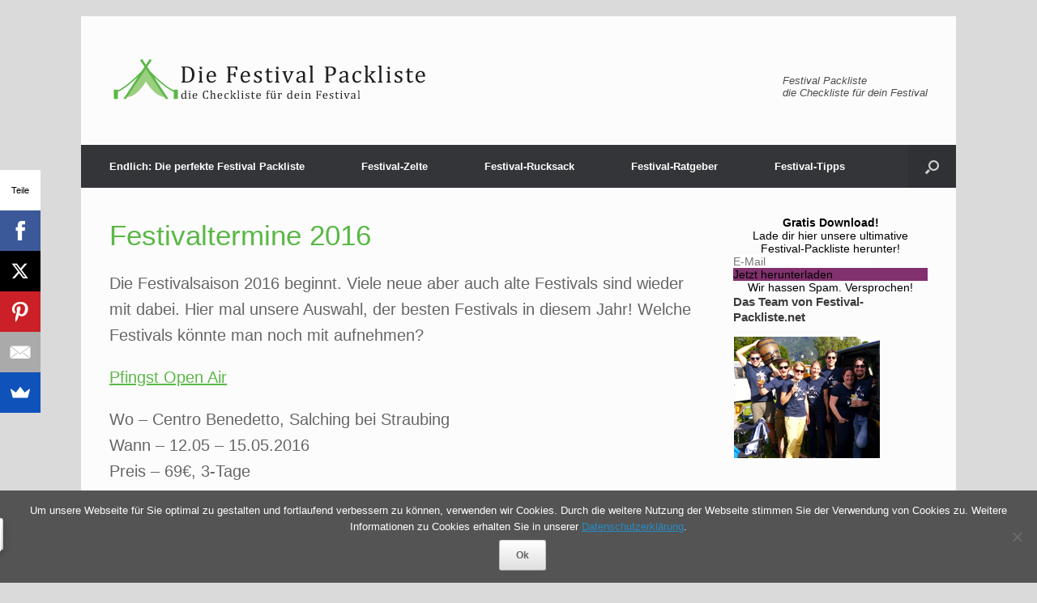

--- FILE ---
content_type: text/html; charset=UTF-8
request_url: https://festival-packliste.net/festivaltermine-2016/
body_size: 17630
content:
<!DOCTYPE html>
<html lang="de">
<head>
	<meta charset="UTF-8" />
	<meta http-equiv="X-UA-Compatible" content="IE=10" />
	<link rel="profile" href="http://gmpg.org/xfn/11" />
	<link rel="pingback" href="https://festival-packliste.net/xmlrpc.php" />
<meta name="p:domain_verify" content="05d8c961c7b17742dae41389d8b2108f"/>
	<meta name='robots' content='index, follow, max-image-preview:large, max-snippet:-1, max-video-preview:-1' />

	<!-- This site is optimized with the Yoast SEO plugin v18.4.1 - https://yoast.com/wordpress/plugins/seo/ -->
	<title>Festivaltermine 2016 - Festival Packliste</title>
	<link rel="canonical" href="https://festival-packliste.net/festivaltermine-2016/" />
	<meta property="og:locale" content="de_DE" />
	<meta property="og:type" content="article" />
	<meta property="og:title" content="Festivaltermine 2016 - Festival Packliste" />
	<meta property="og:description" content="Die Festivalsaison 2016 beginnt. Viele neue aber auch alte Festivals sind wieder mit dabei. Hier mal unsere Auswahl, der besten Festivals in diesem Jahr! Welche Festivals könnte man noch mit aufnehmen? Pfingst Open Air Wo &#8211; Centro Benedetto, Salching bei Straubing Wann &#8211; 12.05 &#8211; 15.05.2016 Preis &#8211; 69€, 3-Tage Bands &#8211; KIZ, SDP, Frittenbude [&hellip;]" />
	<meta property="og:url" content="https://festival-packliste.net/festivaltermine-2016/" />
	<meta property="og:site_name" content="Festival Packliste" />
	<meta property="article:published_time" content="2016-04-25T13:37:40+00:00" />
	<meta property="article:modified_time" content="2016-04-25T13:39:22+00:00" />
	<meta name="twitter:card" content="summary" />
	<meta name="twitter:label1" content="Verfasst von" />
	<meta name="twitter:data1" content="festivalbasti" />
	<meta name="twitter:label2" content="Geschätzte Lesezeit" />
	<meta name="twitter:data2" content="1 Minute" />
	<script type="application/ld+json" class="yoast-schema-graph">{"@context":"https://schema.org","@graph":[{"@type":"WebSite","@id":"https://festival-packliste.net/#website","url":"https://festival-packliste.net/","name":"Festival Packliste","description":"die Checkliste für dein Festival","potentialAction":[{"@type":"SearchAction","target":{"@type":"EntryPoint","urlTemplate":"https://festival-packliste.net/?s={search_term_string}"},"query-input":"required name=search_term_string"}],"inLanguage":"de"},{"@type":"WebPage","@id":"https://festival-packliste.net/festivaltermine-2016/#webpage","url":"https://festival-packliste.net/festivaltermine-2016/","name":"Festivaltermine 2016 - Festival Packliste","isPartOf":{"@id":"https://festival-packliste.net/#website"},"datePublished":"2016-04-25T13:37:40+00:00","dateModified":"2016-04-25T13:39:22+00:00","author":{"@id":"https://festival-packliste.net/#/schema/person/b555370b2af01f9d3a4f63dbfc9b97af"},"breadcrumb":{"@id":"https://festival-packliste.net/festivaltermine-2016/#breadcrumb"},"inLanguage":"de","potentialAction":[{"@type":"ReadAction","target":["https://festival-packliste.net/festivaltermine-2016/"]}]},{"@type":"BreadcrumbList","@id":"https://festival-packliste.net/festivaltermine-2016/#breadcrumb","itemListElement":[{"@type":"ListItem","position":1,"name":"Startseite","item":"https://festival-packliste.net/"},{"@type":"ListItem","position":2,"name":"Festival Ratgeber","item":"https://festival-packliste.net/festival-ratgeber/"},{"@type":"ListItem","position":3,"name":"Festivaltermine 2016"}]},{"@type":"Person","@id":"https://festival-packliste.net/#/schema/person/b555370b2af01f9d3a4f63dbfc9b97af","name":"festivalbasti","image":{"@type":"ImageObject","@id":"https://festival-packliste.net/#personlogo","inLanguage":"de","url":"https://secure.gravatar.com/avatar/d2abfd5dba41265a37de8a10ff8634a0?s=96&d=mm&r=g","contentUrl":"https://secure.gravatar.com/avatar/d2abfd5dba41265a37de8a10ff8634a0?s=96&d=mm&r=g","caption":"festivalbasti"},"url":"https://festival-packliste.net/author/fpl-adi/"}]}</script>
	<!-- / Yoast SEO plugin. -->


<link rel='dns-prefetch' href='//s.w.org' />
<link rel="alternate" type="application/rss+xml" title="Festival Packliste &raquo; Feed" href="https://festival-packliste.net/feed/" />
<link rel="alternate" type="application/rss+xml" title="Festival Packliste &raquo; Kommentar-Feed" href="https://festival-packliste.net/comments/feed/" />
<link rel="alternate" type="application/rss+xml" title="Festival Packliste &raquo; Festivaltermine 2016-Kommentar-Feed" href="https://festival-packliste.net/festivaltermine-2016/feed/" />
		<script type="text/javascript">
			window._wpemojiSettings = {"baseUrl":"https:\/\/s.w.org\/images\/core\/emoji\/13.0.1\/72x72\/","ext":".png","svgUrl":"https:\/\/s.w.org\/images\/core\/emoji\/13.0.1\/svg\/","svgExt":".svg","source":{"concatemoji":"https:\/\/festival-packliste.net\/wp-includes\/js\/wp-emoji-release.min.js?ver=5.7.14"}};
			!function(e,a,t){var n,r,o,i=a.createElement("canvas"),p=i.getContext&&i.getContext("2d");function s(e,t){var a=String.fromCharCode;p.clearRect(0,0,i.width,i.height),p.fillText(a.apply(this,e),0,0);e=i.toDataURL();return p.clearRect(0,0,i.width,i.height),p.fillText(a.apply(this,t),0,0),e===i.toDataURL()}function c(e){var t=a.createElement("script");t.src=e,t.defer=t.type="text/javascript",a.getElementsByTagName("head")[0].appendChild(t)}for(o=Array("flag","emoji"),t.supports={everything:!0,everythingExceptFlag:!0},r=0;r<o.length;r++)t.supports[o[r]]=function(e){if(!p||!p.fillText)return!1;switch(p.textBaseline="top",p.font="600 32px Arial",e){case"flag":return s([127987,65039,8205,9895,65039],[127987,65039,8203,9895,65039])?!1:!s([55356,56826,55356,56819],[55356,56826,8203,55356,56819])&&!s([55356,57332,56128,56423,56128,56418,56128,56421,56128,56430,56128,56423,56128,56447],[55356,57332,8203,56128,56423,8203,56128,56418,8203,56128,56421,8203,56128,56430,8203,56128,56423,8203,56128,56447]);case"emoji":return!s([55357,56424,8205,55356,57212],[55357,56424,8203,55356,57212])}return!1}(o[r]),t.supports.everything=t.supports.everything&&t.supports[o[r]],"flag"!==o[r]&&(t.supports.everythingExceptFlag=t.supports.everythingExceptFlag&&t.supports[o[r]]);t.supports.everythingExceptFlag=t.supports.everythingExceptFlag&&!t.supports.flag,t.DOMReady=!1,t.readyCallback=function(){t.DOMReady=!0},t.supports.everything||(n=function(){t.readyCallback()},a.addEventListener?(a.addEventListener("DOMContentLoaded",n,!1),e.addEventListener("load",n,!1)):(e.attachEvent("onload",n),a.attachEvent("onreadystatechange",function(){"complete"===a.readyState&&t.readyCallback()})),(n=t.source||{}).concatemoji?c(n.concatemoji):n.wpemoji&&n.twemoji&&(c(n.twemoji),c(n.wpemoji)))}(window,document,window._wpemojiSettings);
		</script>
		<style type="text/css">
img.wp-smiley,
img.emoji {
	display: inline !important;
	border: none !important;
	box-shadow: none !important;
	height: 1em !important;
	width: 1em !important;
	margin: 0 .07em !important;
	vertical-align: -0.1em !important;
	background: none !important;
	padding: 0 !important;
}
</style>
	<link rel='stylesheet' id='amazon-default-styles-css'  href='https://festival-packliste.net/wp-content/plugins/amazon-product-in-a-post-plugin/css/amazon-default-plugin-styles.css?ver=1620801747' type='text/css' media='all' />
<link rel='stylesheet' id='amazon-frontend-styles-css'  href='https://festival-packliste.net/wp-content/plugins/amazon-product-in-a-post-plugin/css/amazon-frontend.css?ver=1620801747' type='text/css' media='all' />
<style id='amazon-frontend-styles-inline-css' type='text/css'>
/*version 3.0 Modified*/
/*version 2.1 Modified*/
/*version 2.0*/
a[target=\"amazonwin\"] {margin: 0 !important;}
a[rel^=\"appiplightbox\"] { display: inline-block; font-size: .75rem; text-align: center; max-width: 100%; }
.amazon-product-table { border-collapse: collapse; border: 0 none !important; width: 100%; }
.amazon-product-table td, table.amazon-product-table td { border: 0 none ; padding: 0; }
.amazon-image-wrapper { padding: 0 1%; text-align: center;float: left; margin: 0 2% 0 0;-webkit-box-sizing: border-box;-moz-box-sizing: border-box; box-sizing: border-box; max-width: 25%; width: 100%; }
.amazon-image-wrapper a { border-bottom: none; display: block; font-size: 12px; text-align: center; }
.amazon-image-wrapper br {display: none;}
.amazon-product-table hr {display: block;}
span.amazon-tiny {font-size: 10px;}
div.amazon-buying {text-align: left;}
h2.amazon-asin-title {margin: 0 0 5px 0; }
span.asin-title {text-align: left;  font-size: inherit;}
span.amazon-author { color: #666; }
span.amazon-starring-label { color: #999; }
span.amazon-director-label { color: #999; }
span.amazon-rating-label { color: #999; }
span.amazon-starring { color: #666; }
.amazon-manufacturer { color: #666; }
.amazon-ESRB { color: #666; font-size : 12px;}
.amazon-feature { color: #666; font-size : 12px;}
.amazon-platform { color: #666; font-size : 12px;}
.amazon-system { color: #666; font-size : 12px;}
span.amazon-starring { color: #666; }
span.amazon-director { color: #666; }
span.amazon-rating { color: #666; }
.amazon-product-price { border-collapse: collapse; border: 0 none; padding: 0 !important; }
.amazon-product-price a img.amazon-image { background-color: transparent; border: 0 none; }
.amazon-post-text { padding: 0 !important; text-align: left; }
.appip-label {color: #666; font-size: inherit;font-weight: bold;text-transform: uppercase;}
.amazon-list-price-label { color: #666; text-align: left; }
.amazon-list-price { text-align: left; text-decoration: line-through; }
.amazon-price-label { color: #666; text-align: left;  }
.amazon-price { color: #800000; font-weight: bold; text-align: left; }
.amazon-new-label { color: #666; text-align: left;}
.amazon-new { color: #800000; font-weight: bold; text-align: left; }
.amazon-used-label { color: #666; text-align: left; }
.amazon-used { color: #666; text-align: left; }
div.amazon-dates { padding: 0 !important; text-align: left; }
div.amazon-dates span.amazon-preorder { color: #d16601; font-weight: bold; text-align: left; }
div.amazon-dates span.amazon-release-date { color: #666; font-size: 10px; text-align: left; }
span.instock { color: #008000; font-size: .85em; }
span.outofstock { color: #800000; font-size: .85em; }
div.appip-multi-divider {margin: 10px 0;}
.amazon-product-table .amazon-buying h2.amazon-asin-title { border-bottom: 0 none; font-size: 2rem; line-height: 1.25em; margin: 0; }
.amazon-product-table hr { height: 0px; margin: 6px 0; }
.amazon-list-price-label, .amazon-new, .amazon-new-label, .amazon-used-label, .amazon-list-price {}
.amazon-dates {height: auto;}
.amazon-dates br {display: none;}
.amazon-list-price-label, .amazon-new-label, .amazon-used-label { font-weight: bold; min-width: 7em;width: auto;}
.amazon-product-table:after {clear: both;}
.amazon-tiny {text-align: center;}
#content table.amazon-product-table { clear: both; margin-bottom: 10px; }
#content table.amazon-product-price { -moz-border-radius: 0; -webkit-border-radius: 0; border-collapse: collapse; border-radius: 0; border: 0 none; margin: 0; max-width: 100%; /*width: auto;*/ }
#content table.amazon-product-price td { border: 0 none !important; padding: .25em 0; }
#content table.amazon-product-table &gt; tbody &gt; tr &gt; td {padding: .5rem !important;}
.amazon-buying { box-sizing: border-box; float: left; max-width: 73%; width: 100%; }
table.amazon-product-table hr {display:inline-block;max-width:100%;  width: 100%;  border-top: 1px solid #e2e5e7;}
table.amazon-product-price { float: left; margin: 0; width: 100%; }
.amazon-product-table a { border-bottom: 0 none; text-decoration: none; }
table.amazon-product-price td { padding: 1%; width: auto; }
table.amazon-product-price tr:first-child td {width:7em;}
.amazon-additional-images-text { display: block; font-size: x-small; font-weight: bold; }
.amazon-dates br {display: none;}
.amazon-element-imagesets { border: 1px solid #ccc; display: inline-block; margin: 5px; overflow: hidden; padding: 10px; }
.amazon-element-imagesets br {display: none;}
.amazon-element-imagesets a { float: left; margin: 3px; }
.amazon-element-imagesets a img {border: 1px solid #fff;}
.amazon-additional-images-wrapper { border: 1px solid #ccc; box-sizing: border-box; display: inline-block; margin: 1%; overflow: hidden; padding: 2%; }
.amazon-additional-images-wrapper a { float: left; margin: 3px; }
.amazon-additional-images-wrapper a img {border: 1px solid #fff;width:25px;}
.amazon-additional-images-wrapper br {display: none;}
img.amazon-varient-image {max-width: 50px;margin: 1%;padding: 1px;background-color: #999;}
img.amazon-varient-image:hover {background-color: #3A9AD9;}
.amazon_variations_wrapper{}
.amazon_varients{}
.amazon-varient-type-link {display: inline-block;font-weight: bold;}
.amazon-varient-type-price {display: inline-block;color: #EA0202;font-weight: bold;}
.amazon-price-button{margin-top:2%;display:block;}
.amazon-price-button &gt; a{display:block;margin-top:8px;margin-bottom:5px;width:165px;}
.amazon-price-button &gt; a img.amazon-price-button-img{border:0 none;margin:0px;background:transparent;}
.amazon-product-table td.amazon-list-variants {border-top: 1px solid #CCC;border-bottom: 1px solid #ccc;padding: 2%;margin-top:2%;}
.amazon-variant-price-text{color:initial;}
span.amazon-variant-price-text {font-weight: normal;}
@media only screen and (max-width : 1200px) {}
@media only screen and (max-width : 992px) {}
@media only screen and (max-width : 768px) {}
@media only screen and (max-width : 550px) {
	.amazon-image-wrapper { padding: 0; text-align: center; float: none; margin: 0 auto 2%; -webkit-box-sizing: border-box; -moz-box-sizing: border-box; box-sizing: border-box; max-width: 75%; width: 100%; }
	.amazon-buying { box-sizing: border-box; float: none; max-width: 100%; width: 100%; }
	.amazon-product-price,table.amazon-product-price { float: none; margin: 0; max-width: 100%; width: 100%; }
	.amazon-product-pricing-wrap { display: block; clear: both; }
	.amazon-dates { text-align: center; }
	.amazon-dates a { margin: 0 auto !important; width: 50% !important; }
	.amazon-dates a img { margin: 5% auto 0 !important; width: 95% !important; }
	span.amazon-tiny {margin-top: 2px;background: #ccc;padding:1%;display: block;font-size: 1.25em;color: #000;text-transform: uppercase;border: 1px solid #999;line-height: 1.25em;}
	span.amazon-tiny:active {background: #EDEDED;}
	.amazon-product-table .amazon-buying h2.amazon-asin-title {margin-top: 3%;display: block;line-height: 1.5em;}
	.amazon-additional-images-wrapper { max-width: 100%; width: 100%; margin: 1% 0; text-align: center; }
	.amazon-additional-images-wrapper a { float: none; display: inline-block; width: 18%; margin: 0; -webkit-box-sizing: border-box; -moz-box-sizing: border-box; box-sizing: border-box; }
	.amazon-additional-images-wrapper a img { width: 75%; }
	td.amazon-list-price-label, td.amazon-new-label, td.amazon-used-label, td.amazon-used-price, td.amazon-new, td.amazon-list-price { display: inline-block; }
}
@media only screen and (max-width : 320px) {}

.amazon-elements-wrapper,.amazon-element-wrapper{clear: both;}

/*alignleft/alignright/aligncenter styles - new in version 4.0*/
.amazon-product-table.alignright,
.amazon-product-table.alignleft {clear: none !important;width: auto !important;width: 43% !important;border: 1px solid #eaeaea !important;padding: 2%;-moz-box-sizing:border-box;-webkit-box-sizing:border-box;box-sizing:border-box;}
.amazon-product-table.aligncenter{clear:both;margin:auto;}
.alignleft .amazon-buying,
.alignright .amazon-buying{width: 100%;float: none !important;overflow: hidden;max-width: 100%;margin: auto;}
.alignleft .amazon-image-wrapper,
.alignright .amazon-image-wrapper{float: none;margin: auto;max-width: 100%;}
.alignleft .amazon-product-pricing-wrap,
.alignright .amazon-product-pricing-wrap {overflow: hidden;}
.alignleft .amazon-product-price ,
.alignright .amazon-product-price {float: none;width: 100%;}
.alignleft .amazon-product-table hr,
.alignright .amazon-product-table hr {width: 100%;display: block;}
.alignleft .amazon-price-button,
.alignright .amazon-price-button {text-align: center;}
a.amazon__price--button--style,
a.amazon__price--button--style:visited {background-color: #444;padding: 10px 20px;margin: 5px 0;display: inline-block;text-decoration: none;color: #fff;-moz-transition: all .5s ease;-webkit-transition: all .5s ease;transition: all .5s ease;}
a.amazon__price--button--style:hover {background-color: #2196F3;text-decoration: none;color: #fff;}
a.amazon__price--button--style:focus,
a.amazon__price--button--style:active{outline: 0;-moz-box-shadow:0 0 5px #2196F3;-webkit-box-shadow:0 0 5px #2196F3;box-shadow: 0 0 5px #2196F3;background-color: #2196F3;text-decoration: none;color: #fff;}
@media screen and (max-width:550px){
	a.amazon__price--button--style{ max-width:90%; margin:5px auto; }
}

</style>
<link rel='stylesheet' id='wp-block-library-css'  href='https://festival-packliste.net/wp-includes/css/dist/block-library/style.min.css?ver=5.7.14' type='text/css' media='all' />
<link rel='stylesheet' id='cookie-notice-front-css'  href='https://festival-packliste.net/wp-content/plugins/cookie-notice/css/front.min.css?ver=2.5.11' type='text/css' media='all' />
<link rel='stylesheet' id='responsive-lightbox-prettyphoto-css'  href='https://festival-packliste.net/wp-content/plugins/responsive-lightbox/assets/prettyphoto/prettyPhoto.min.css?ver=3.1.6' type='text/css' media='all' />
<link rel='stylesheet' id='wp-polls-css'  href='https://festival-packliste.net/wp-content/plugins/wp-polls/polls-css.css?ver=2.77.3' type='text/css' media='all' />
<style id='wp-polls-inline-css' type='text/css'>
.wp-polls .pollbar {
	margin: 1px;
	font-size: 6px;
	line-height: 8px;
	height: 8px;
	background-image: url('https://festival-packliste.net/wp-content/plugins/wp-polls/images/default/pollbg.gif');
	border: 1px solid #c8c8c8;
}

</style>
<link rel='stylesheet' id='amazon-auto-links-_common-css'  href='https://festival-packliste.net/wp-content/plugins/amazon-auto-links/template/_common/style.min.css?ver=5.4.3' type='text/css' media='all' />
<link rel='stylesheet' id='amazon-auto-links-list-css'  href='https://festival-packliste.net/wp-content/plugins/amazon-auto-links/template/list/style.min.css?ver=1.4.1' type='text/css' media='all' />
<link rel='stylesheet' id='parent-style-css'  href='https://festival-packliste.net/wp-content/themes/vantage/style.css?ver=5.7.14' type='text/css' media='all' />
<link rel='stylesheet' id='vantage-style-css'  href='https://festival-packliste.net/wp-content/themes/child-vantage/style.css?ver=2.6' type='text/css' media='all' />
<link rel='stylesheet' id='font-awesome-css'  href='https://festival-packliste.net/wp-content/themes/vantage/fontawesome/css/font-awesome.css?ver=4.6.2' type='text/css' media='all' />
<link rel='stylesheet' id='siteorigin-mobilenav-css'  href='https://festival-packliste.net/wp-content/themes/vantage/inc/mobilenav/css/mobilenav.css?ver=2.6' type='text/css' media='all' />
<link rel='stylesheet' id='tablepress-default-css'  href='https://festival-packliste.net/wp-content/plugins/tablepress/css/default.min.css?ver=1.14' type='text/css' media='all' />
<link rel='stylesheet' id='dashicons-css'  href='https://festival-packliste.net/wp-includes/css/dashicons.min.css?ver=5.7.14' type='text/css' media='all' />
<link rel='stylesheet' id='wp-pointer-css'  href='https://festival-packliste.net/wp-includes/css/wp-pointer.min.css?ver=5.7.14' type='text/css' media='all' />
<link rel='stylesheet' id='amazon-lightbox-css'  href='https://festival-packliste.net/wp-content/plugins/amazon-product-in-a-post-plugin/css/amazon-lightbox.css?ver=1620801747' type='text/css' media='all' />
<script type='text/javascript' id='jquery-core-js-extra'>
/* <![CDATA[ */
var appipTemplates = {"templates":[{"location":"core","name":"Standard","ID":"default"},{"location":"product","name":"Amazon-Layout","ID":"amazon-layout"},{"location":"products","name":"Alternative","ID":"fluffy"},{"location":"product","name":"Dunkel","ID":"dark"},{"location":"product","name":"Dark: Bild Rechts","ID":"dark-reversed"},{"location":"product","name":"Dark: Bild Oben","ID":"dark-image-top"},{"location":"product","name":"Licht","ID":"light"},{"location":"product","name":"Licht: Bild Rechts","ID":"light-reversed"},{"location":"product","name":"Licht: Bild Oben","ID":"light-image-top"},{"location":"search","name":"Grid-Layout","ID":"grid"}]};
/* ]]> */
</script>
<script type='text/javascript' src='https://festival-packliste.net/wp-includes/js/jquery/jquery.min.js?ver=3.5.1' id='jquery-core-js'></script>
<script type='text/javascript' src='https://festival-packliste.net/wp-includes/js/jquery/jquery-migrate.min.js?ver=3.3.2' id='jquery-migrate-js'></script>
<script type='text/javascript' id='cookie-notice-front-js-before'>
var cnArgs = {"ajaxUrl":"https:\/\/festival-packliste.net\/wp-admin\/admin-ajax.php","nonce":"d4801e4a7a","hideEffect":"fade","position":"bottom","onScroll":false,"onScrollOffset":100,"onClick":false,"cookieName":"cookie_notice_accepted","cookieTime":2592000,"cookieTimeRejected":2592000,"globalCookie":false,"redirection":false,"cache":false,"revokeCookies":false,"revokeCookiesOpt":"automatic"};
</script>
<script type='text/javascript' src='https://festival-packliste.net/wp-content/plugins/cookie-notice/js/front.min.js?ver=2.5.11' id='cookie-notice-front-js'></script>
<script type='text/javascript' src='https://festival-packliste.net/wp-content/plugins/responsive-lightbox/assets/prettyphoto/jquery.prettyPhoto.min.js?ver=3.1.6' id='responsive-lightbox-prettyphoto-js'></script>
<script type='text/javascript' src='https://festival-packliste.net/wp-includes/js/underscore.min.js?ver=1.8.3' id='underscore-js'></script>
<script type='text/javascript' src='https://festival-packliste.net/wp-content/plugins/responsive-lightbox/assets/infinitescroll/infinite-scroll.pkgd.min.js?ver=4.0.1' id='responsive-lightbox-infinite-scroll-js'></script>
<script type='text/javascript' id='responsive-lightbox-js-before'>
var rlArgs = {"script":"prettyphoto","selector":"lightbox","customEvents":"","activeGalleries":true,"animationSpeed":"normal","slideshow":false,"slideshowDelay":5000,"slideshowAutoplay":false,"opacity":"0.75","showTitle":true,"allowResize":true,"allowExpand":true,"width":1080,"height":720,"separator":"\/","theme":"pp_default","horizontalPadding":20,"hideFlash":false,"wmode":"opaque","videoAutoplay":false,"modal":false,"deeplinking":false,"overlayGallery":true,"keyboardShortcuts":true,"social":false,"woocommerce_gallery":false,"ajaxurl":"https:\/\/festival-packliste.net\/wp-admin\/admin-ajax.php","nonce":"9ccdbe66d1","preview":false,"postId":306,"scriptExtension":false};
</script>
<script type='text/javascript' src='https://festival-packliste.net/wp-content/plugins/responsive-lightbox/js/front.js?ver=2.5.3' id='responsive-lightbox-js'></script>
<script type='text/javascript' src='https://festival-packliste.net/wp-content/themes/vantage/js/jquery.flexslider.min.js?ver=2.1' id='jquery-flexslider-js'></script>
<script type='text/javascript' src='https://festival-packliste.net/wp-content/themes/vantage/js/jquery.touchSwipe.min.js?ver=1.6.6' id='jquery-touchswipe-js'></script>
<script type='text/javascript' src='https://festival-packliste.net/wp-content/themes/vantage/js/jquery.theme-main.min.js?ver=2.6' id='vantage-main-js'></script>
<!--[if lt IE 9]>
<script type='text/javascript' src='https://festival-packliste.net/wp-content/themes/vantage/js/html5.min.js?ver=3.7.3' id='vantage-html5-js'></script>
<![endif]-->
<!--[if (gte IE 6)&(lte IE 8)]>
<script type='text/javascript' src='https://festival-packliste.net/wp-content/themes/vantage/js/selectivizr.min.js?ver=1.0.2' id='vantage-selectivizr-js'></script>
<![endif]-->
<script type='text/javascript' id='siteorigin-mobilenav-js-extra'>
/* <![CDATA[ */
var mobileNav = {"search":{"url":"https:\/\/festival-packliste.net","placeholder":"Suchen"},"text":{"navigate":"Men\u00fc","back":"Zur\u00fcck","close":"Schlie\u00dfen"},"nextIconUrl":"https:\/\/festival-packliste.net\/wp-content\/themes\/vantage\/inc\/mobilenav\/images\/next.png","mobileMenuClose":"<i class=\"fa fa-times\"><\/i>"};
/* ]]> */
</script>
<script type='text/javascript' src='https://festival-packliste.net/wp-content/themes/vantage/inc/mobilenav/js/mobilenav.min.js?ver=2.6' id='siteorigin-mobilenav-js'></script>
<script type='text/javascript' src='https://festival-packliste.net/wp-content/plugins/amazon-product-in-a-post-plugin/js/amazon-lightbox.js?ver=1620801747' id='amazon-lightbox-js'></script>
<link rel="https://api.w.org/" href="https://festival-packliste.net/wp-json/" /><link rel="alternate" type="application/json" href="https://festival-packliste.net/wp-json/wp/v2/posts/306" /><link rel="EditURI" type="application/rsd+xml" title="RSD" href="https://festival-packliste.net/xmlrpc.php?rsd" />
<link rel="wlwmanifest" type="application/wlwmanifest+xml" href="https://festival-packliste.net/wp-includes/wlwmanifest.xml" /> 
<meta name="generator" content="WordPress 5.7.14" />
<link rel='shortlink' href='https://festival-packliste.net/?p=306' />
<link rel="alternate" type="application/json+oembed" href="https://festival-packliste.net/wp-json/oembed/1.0/embed?url=https%3A%2F%2Ffestival-packliste.net%2Ffestivaltermine-2016%2F" />
<link rel="alternate" type="text/xml+oembed" href="https://festival-packliste.net/wp-json/oembed/1.0/embed?url=https%3A%2F%2Ffestival-packliste.net%2Ffestivaltermine-2016%2F&#038;format=xml" />
<script type="text/javascript">var ajaxurl = "https://festival-packliste.net/wp-admin/admin-ajax.php";</script>	<script>

		/**
		 * Google OutOut Script
		 */
		var gaProperty = 'UA-39397354-3';
		var disableStr = 'ga-disable-' + gaProperty;
		if (document.cookie.indexOf(disableStr + '=true') > -1) {
			window[disableStr] = true;
		}
		function gaOptout() {
			document.cookie = disableStr + '=true; expires=Thu, 31 Dec 2099	23:59:59 UTC; path=/';
			window[disableStr] = true;
			alert('Das Tracking durch Google Analytics wurde in Ihrem Browser für diese Webseite deaktiviert.');
		}

	</script>
			<script>

			/**
			 * Google Analytics Tracking Code
			 */
			 
			window.ga=window.ga||function(){(ga.q=ga.q||[]).push(arguments)};ga.l=+new Date;
			ga('create', 'UA-39397354-3', 'auto');
			ga('set', 'anonymizeIp', true);
			ga('send', 'pageview');
			</script>
			<script async src='https://www.google-analytics.com/analytics.js'></script>
		<style type='text/css' id='amazon-auto-links-button-css' data-version='5.4.3'>.amazon-auto-links-button.amazon-auto-links-button-default { background-image: -webkit-linear-gradient(top, #4997e5, #3f89ba);background-image: -moz-linear-gradient(top, #4997e5, #3f89ba);background-image: -ms-linear-gradient(top, #4997e5, #3f89ba);background-image: -o-linear-gradient(top, #4997e5, #3f89ba);background-image: linear-gradient(to bottom, #4997e5, #3f89ba);-webkit-border-radius: 4px;-moz-border-radius: 4px;border-radius: 4px;margin-left: auto;margin-right: auto;text-align: center;white-space: nowrap;color: #ffffff;font-size: 13px;text-shadow: 0 0 transparent;width: 100px;padding: 7px 8px 8px 8px;background: #3498db;border: solid #6891a5 1px;text-decoration: none;}.amazon-auto-links-button.amazon-auto-links-button-default:hover {background: #3cb0fd;background-image: -webkit-linear-gradient(top, #3cb0fd, #3498db);background-image: -moz-linear-gradient(top, #3cb0fd, #3498db);background-image: -ms-linear-gradient(top, #3cb0fd, #3498db);background-image: -o-linear-gradient(top, #3cb0fd, #3498db);background-image: linear-gradient(to bottom, #3cb0fd, #3498db);text-decoration: none;}.amazon-auto-links-button.amazon-auto-links-button-default > a {color: inherit; border-bottom: none;text-decoration: none; }.amazon-auto-links-button.amazon-auto-links-button-default > a:hover {color: inherit;}.amazon-auto-links-button > a, .amazon-auto-links-button > a:hover {-webkit-box-shadow: none;box-shadow: none;color: inherit;}div.amazon-auto-links-button {line-height: 1.3; }button.amazon-auto-links-button {white-space: nowrap;}.amazon-auto-links-button-link {text-decoration: none;}.amazon-auto-links-button.amazon-auto-links-button-181 {background: #4997e5;background-image: -webkit-linear-gradient(top, #4997e5, #3f89ba);background-image: -moz-linear-gradient(top, #4997e5, #3f89ba);background-image: -ms-linear-gradient(top, #4997e5, #3f89ba);background-image: -o-linear-gradient(top, #4997e5, #3f89ba);background-image: linear-gradient(to bottom, #4997e5, #3f89ba);-webkit-border-radius: 4;-moz-border-radius: 4;border-radius: 4px;margin-left: auto;margin-right: auto;text-align: center;white-space: nowrap;color: #ffffff;font-size: 13px;width: 115px;padding: 7px 8px 8px 8px;text-decoration: none;}.amazon-auto-links-button.amazon-auto-links-button-181:hover {background: #3cb0fd;background-image: -webkit-linear-gradient(top, #3cb0fd, #3498db);background-image: -moz-linear-gradient(top, #3cb0fd, #3498db);background-image: -ms-linear-gradient(top, #3cb0fd, #3498db);background-image: -o-linear-gradient(top, #3cb0fd, #3498db);background-image: linear-gradient(to bottom, #3cb0fd, #3498db);text-decoration: none;}</style><meta name="viewport" content="width=device-width, initial-scale=1" />		<style type="text/css">
			.so-mobilenav-mobile + * { display: none; }
			@media screen and (max-width: 480px) { .so-mobilenav-mobile + * { display: block; } .so-mobilenav-standard + * { display: none; } }
		</style>
		<style type="text/css" media="screen">
		#footer-widgets .widget { width: 33.333%; }
		#masthead-widgets .widget { width: 100%; }
	</style>
	<style type="text/css" id="vantage-footer-widgets">#footer-widgets aside { width : 33.333%; } </style> <style type="text/css" id="customizer-css">#masthead .hgroup h1, #masthead.masthead-logo-in-menu .logo > h1 { font-size: px } #page-title, article.post .entry-header h1.entry-title, article.page .entry-header h1.entry-title { font-size: 35px; color: #5ab846 } .entry-content { font-size: 20px } .entry-content a, .entry-content a:visited, #secondary a, #secondary a:visited, #masthead .hgroup a, #masthead .hgroup a:visited, .comment-form .logged-in-as a, .comment-form .logged-in-as a:visited { color: #5ab846 } .entry-content a:hover, .entry-content a:focus, .entry-content a:active, #secondary a:hover, #masthead .hgroup a:hover, #masthead .hgroup a:focus, #masthead .hgroup a:active, .comment-form .logged-in-as a:hover, .comment-form .logged-in-as a:focus, .comment-form .logged-in-as a:active { color: #9cce82 } .main-navigation a { color: #ffffff } .main-navigation ul li:hover > a, #search-icon #search-icon-icon:hover { background-color: #5ab846 } .main-navigation ul ul li:hover > a { background-color: #5ab846 } .main-navigation ul li.current-menu-item > a, .main-navigation ul li.current_page_item > a  { background-color: #5ab846 } #header-sidebar .widget_nav_menu ul.menu > li > ul.sub-menu { border-top-color: #5ab846 } a.button, button, html input[type="button"], input[type="reset"], input[type="submit"], .post-navigation a, #image-navigation a, article.post .more-link, article.page .more-link, .paging-navigation a, .woocommerce #page-wrapper .button, .woocommerce a.button, .woocommerce .checkout-button, .woocommerce input.button, #infinite-handle span button { text-shadow: none } a.button, button, html input[type="button"], input[type="reset"], input[type="submit"], .post-navigation a, #image-navigation a, article.post .more-link, article.page .more-link, .paging-navigation a, .woocommerce #page-wrapper .button, .woocommerce a.button, .woocommerce .checkout-button, .woocommerce input.button, .woocommerce #respond input#submit.alt, .woocommerce a.button.alt, .woocommerce button.button.alt, .woocommerce input.button.alt, #infinite-handle span { -webkit-box-shadow: none; -moz-box-shadow: none; box-shadow: none } </style></head>

<body class="post-template-default single single-post postid-306 single-format-standard cookies-not-set responsive layout-boxed no-js has-sidebar has-menu-search page-layout-default mobilenav">


<div id="page-wrapper">

	
	
		<header id="masthead" class="site-header" role="banner">

	<div class="hgroup full-container ">

		
			<a href="https://festival-packliste.net/" title="Festival Packliste" rel="home" class="logo"><img src="https://festival-packliste.net/wp-content/uploads/Logo.png"  class="logo-no-height-constrain"  width="400"  height="69"  alt="Festival Packliste Logo"  /></a>
			
				<div class="support-text">
					Festival Packliste<br />die Checkliste für dein Festival				</div>

			
		
	</div><!-- .hgroup.full-container -->

	
<nav role="navigation" class="site-navigation main-navigation primary use-sticky-menu">

	<div class="full-container">
							<div id="search-icon">
				<div id="search-icon-icon"><div class="vantage-icon-search"></div></div>
				
<form method="get" class="searchform" action="https://festival-packliste.net/" role="search">
	<input type="text" class="field" name="s" value="" placeholder="Suchen"/>
</form>
			</div>
		
					<div id="so-mobilenav-standard-1" data-id="1" class="so-mobilenav-standard"></div><div class="menu-hauptmenu-container"><ul id="menu-hauptmenu" class="menu"><li id="menu-item-13" class="menu-item menu-item-type-post_type menu-item-object-page menu-item-home menu-item-13"><a href="https://festival-packliste.net/">Endlich: Die perfekte Festival Packliste</a></li>
<li id="menu-item-54" class="menu-item menu-item-type-post_type menu-item-object-page menu-item-54"><a href="https://festival-packliste.net/festival-zelte/">Festival-Zelte</a></li>
<li id="menu-item-109" class="menu-item menu-item-type-post_type menu-item-object-page menu-item-109"><a href="https://festival-packliste.net/festival-rucksack/">Festival-Rucksack</a></li>
<li id="menu-item-172" class="menu-item menu-item-type-post_type menu-item-object-page current_page_parent menu-item-172"><a href="https://festival-packliste.net/festival-ratgeber/">Festival-Ratgeber</a></li>
<li id="menu-item-439" class="menu-item menu-item-type-custom menu-item-object-custom menu-item-439"><a href="http://festival-packliste.net/festival-tipps-und-tricks/"><span class="icon"></span>Festival-Tipps</a></li>
</ul></div><div id="so-mobilenav-mobile-1" data-id="1" class="so-mobilenav-mobile"></div><div class="menu-mobilenav-container"><ul id="mobile-nav-item-wrap-1" class="menu"><li><a href="#" class="mobilenav-main-link" data-id="1"><span class="mobile-nav-icon"></span>Menü</a></li></ul></div>			</div>
</nav><!-- .site-navigation .main-navigation -->

</header><!-- #masthead .site-header -->

	
	
	
	
	<div id="main" class="site-main">
		<div class="full-container">
			
<div id="primary" class="content-area">
	<div id="content" class="site-content" role="main">

	
		
<article id="post-306" class="post post-306 type-post status-publish format-standard hentry category-allgemein">

	<div class="entry-main">

		
					<header class="entry-header">

				
									<h1 class="entry-title">Festivaltermine 2016</h1>
				
				
			</header><!-- .entry-header -->
		
		<div class="entry-content">
			<p>Die Festivalsaison 2016 beginnt. Viele neue aber auch alte Festivals sind wieder mit dabei. Hier mal unsere Auswahl, der besten Festivals in diesem Jahr! Welche Festivals könnte man noch mit aufnehmen?</p>
<p><a href="http://pfingstopenair.de/" target="_blank">Pfingst Open Air</a></p>
<p>Wo &#8211; Centro Benedetto, Salching bei Straubing<br />
Wann &#8211; 12.05 &#8211; 15.05.2016<br />
Preis &#8211; 69€, 3-Tage<br />
Bands &#8211; KIZ, SDP, Frittenbude</p>
<p><a href="http://www.passionstheater.de/heimatsoundfestival/infos" target="_blank">Heimatsoundfestival</a></p>
<p>Wo &#8211; Passionstheater Oberammergau<br />
Wann &#8211; 29.07 &#8211; 30.07.2016<br />
Preis &#8211; 55€, 2-Tage<br />
Bands &#8211; Seiler &amp; Speer, Konstantin Wecker, Kofelgschroa</p>
<p><a href="http://www.rock-im-park.com/" target="_blank">Rock im Park</a></p>
<p>Wo &#8211; Zeppelinfeld, Nürnberg<br />
Wann &#8211; 03.06 &#8211; 05.06.2016<br />
Preis &#8211; 195€, 3-Tage<br />
Bands &#8211; Alligatoah, Black Sabbath, Tenacious D</p>
<p><a href="http://www.rockavaria.de/" target="_blank">Rockavaria</a></p>
<p>Wo &#8211; Olympiapark, München<br />
Wann &#8211; 27.05 &#8211; 29.05.2016<br />
Preis &#8211; 159€, 3-Tage<br />
Bands &#8211; Iron Maiden, Nightwish, Iggy Pop</p>
					</div><!-- .entry-content -->

					<div class="entry-categories">
				Veröffentlicht in <a href="https://festival-packliste.net/category/allgemein/" rel="category tag">Allgemein</a>.			</div>
		
		

		
	</div>

</article><!-- #post-306 -->
		

		
		
	
	</div><!-- #content .site-content -->
</div><!-- #primary .content-area -->


<div id="secondary" class="widget-area" role="complementary">
		<style>.fca_eoi_form{ margin: auto; } .fca_eoi_form p { width: auto; } #fca_eoi_form_378 input{ max-width: 9999px; }#fca_eoi_form_378 .fca_eoi_layout_email_field_wrapper {width: 100% !important;}#fca_eoi_form_378 .fca_eoi_layout_name_field_wrapper {display: none !important;}div.fca_eoi_form_text_element,input.fca_eoi_form_input_element,input.fca_eoi_form_button_element{display:block;margin:0;padding:0;line-height:normal;font-size:14px;letter-spacing:normal;word-spacing:normal;text-indent:0;text-shadow:none;text-decoration:none;text-transform:none;white-space:normal;width:inherit;height:inherit;background-image:none;border:none;border-radius:0;box-shadow:none;box-sizing:border-box;transition:none;outline:none;-webkit-transition:none;-webkit-appearance:none;-moz-appearance:none;color:#000;font-family:"Open Sans", sans-serif;font-weight:normal;transition:background 350ms linear;}input.fca_eoi_form_button_element:hover{background-color:inherit !important;}div.fca_eoi_form_text_element{text-align:center;}div.fca_eoi_layout_popup_close{display:block;margin:0;padding:0;line-height:normal;font-size:14px;letter-spacing:normal;word-spacing:normal;text-indent:0;text-shadow:none;text-decoration:none;text-transform:none;white-space:normal;width:inherit;height:inherit;background-image:none;border:none;border-radius:0;box-shadow:none;box-sizing:border-box;transition:none;outline:none;-webkit-transition:none;-webkit-appearance:none;-moz-appearance:none;color:#000;font-family:"Open Sans", sans-serif;font-weight:normal;display:block;position:absolute;z-index:9999992;top:-10px;right:-10px;background:rgba(0, 0, 0, 0.6);border:1px solid #000;color:#fff;font-weight:bold;width:20px;height:20px;line-height:20px;text-align:center;cursor:pointer;}div.fca_eoi_layout_headline_copy_wrapper{font-weight:bold;}div.fca_eoi_layout_2,form.fca_eoi_layout_2{display:inline-block;}div.fca_eoi_layout_2.fca_eoi_layout_widget,form.fca_eoi_layout_2.fca_eoi_layout_widget{max-width:300px;}div.fca_eoi_layout_2.fca_eoi_layout_postbox,form.fca_eoi_layout_2.fca_eoi_layout_postbox{max-width:600px;}div.fca_eoi_layout_2.fca_eoi_layout_popup,form.fca_eoi_layout_2.fca_eoi_layout_popup{max-width:650px;}div.fca_eoi_layout_2.fca_eoi_layout_widget div.fca_eoi_layout_field_wrapper,form.fca_eoi_layout_2.fca_eoi_layout_widget div.fca_eoi_layout_field_wrapper{float:none;width:100%;}div.fca_eoi_layout_2 div.fca_eoi_layout_content_wrapper,form.fca_eoi_layout_2 div.fca_eoi_layout_content_wrapper{margin:20px;}div.fca_eoi_layout_2 div.fca_eoi_layout_field_wrapper,form.fca_eoi_layout_2 div.fca_eoi_layout_field_wrapper{border:solid 1px transparent;width:49%;border-radius:3px;margin-bottom:10px;position:relative;}div.fca_eoi_layout_2 div.fca_eoi_layout_name_field_wrapper,form.fca_eoi_layout_2 div.fca_eoi_layout_name_field_wrapper{float:left;}div.fca_eoi_layout_2 div.fca_eoi_layout_email_field_wrapper,form.fca_eoi_layout_2 div.fca_eoi_layout_email_field_wrapper{float:right;}div.fca_eoi_layout_2 div.fca_eoi_layout_inputs_wrapper_no_name div.fca_eoi_layout_field_wrapper,form.fca_eoi_layout_2 div.fca_eoi_layout_inputs_wrapper_no_name div.fca_eoi_layout_field_wrapper{float:none;width:100%;}div.fca_eoi_layout_2 div.fca_eoi_layout_field_wrapper input,form.fca_eoi_layout_2 div.fca_eoi_layout_field_wrapper input,div.fca_eoi_layout_2 div.fca_eoi_layout_field_wrapper input:focus,form.fca_eoi_layout_2 div.fca_eoi_layout_field_wrapper input:focus{border:none !important;width:100%;height:auto;font-size:16px;line-height:1.2em;padding:7px 0;outline:none;background:none !important;box-shadow:none;}div.fca_eoi_layout_2 div.fca_eoi_layout_submit_button_wrapper,form.fca_eoi_layout_2 div.fca_eoi_layout_submit_button_wrapper{clear:both;transition:background 350ms linear, border-color 350ms linear;}div.fca_eoi_layout_2 div.fca_eoi_layout_fatcatapps_link_wrapper a,form.fca_eoi_layout_2 div.fca_eoi_layout_fatcatapps_link_wrapper a{display:block;margin:10px 0 0;font-size:12px;}@media (min-width:1px) and (max-width:450px),(min-height:1px) and (max-height:450px){div.fca_eoi_layout_2.fca_eoi_layout_popup div.fca_eoi_layout_content_wrapper div.fca_eoi_form_text_element.fca_eoi_layout_headline_copy_wrapper div,form.fca_eoi_layout_2.fca_eoi_layout_popup div.fca_eoi_layout_content_wrapper div.fca_eoi_form_text_element.fca_eoi_layout_headline_copy_wrapper div,div.fca_eoi_layout_2.fca_eoi_layout_widget div.fca_eoi_layout_content_wrapper div.fca_eoi_form_text_element.fca_eoi_layout_headline_copy_wrapper div,form.fca_eoi_layout_2.fca_eoi_layout_widget div.fca_eoi_layout_content_wrapper div.fca_eoi_form_text_element.fca_eoi_layout_headline_copy_wrapper div,div.fca_eoi_layout_2.fca_eoi_layout_postbox div.fca_eoi_layout_content_wrapper div.fca_eoi_form_text_element.fca_eoi_layout_headline_copy_wrapper div,form.fca_eoi_layout_2.fca_eoi_layout_postbox div.fca_eoi_layout_content_wrapper div.fca_eoi_form_text_element.fca_eoi_layout_headline_copy_wrapper div,div.fca_eoi_layout_2.fca_eoi_layout_popup div.fca_eoi_layout_content_wrapper div.fca_eoi_form_text_element.fca_eoi_layout_description_copy_wrapper div,form.fca_eoi_layout_2.fca_eoi_layout_popup div.fca_eoi_layout_content_wrapper div.fca_eoi_form_text_element.fca_eoi_layout_description_copy_wrapper div,div.fca_eoi_layout_2.fca_eoi_layout_widget div.fca_eoi_layout_content_wrapper div.fca_eoi_form_text_element.fca_eoi_layout_description_copy_wrapper div,form.fca_eoi_layout_2.fca_eoi_layout_widget div.fca_eoi_layout_content_wrapper div.fca_eoi_form_text_element.fca_eoi_layout_description_copy_wrapper div,div.fca_eoi_layout_2.fca_eoi_layout_postbox div.fca_eoi_layout_content_wrapper div.fca_eoi_form_text_element.fca_eoi_layout_description_copy_wrapper div,form.fca_eoi_layout_2.fca_eoi_layout_postbox div.fca_eoi_layout_content_wrapper div.fca_eoi_form_text_element.fca_eoi_layout_description_copy_wrapper div,div.fca_eoi_layout_2.fca_eoi_layout_popup div.fca_eoi_layout_content_wrapper div.fca_eoi_layout_field_wrapper i.fa:before,form.fca_eoi_layout_2.fca_eoi_layout_popup div.fca_eoi_layout_content_wrapper div.fca_eoi_layout_field_wrapper i.fa:before,div.fca_eoi_layout_2.fca_eoi_layout_widget div.fca_eoi_layout_content_wrapper div.fca_eoi_layout_field_wrapper i.fa:before,form.fca_eoi_layout_2.fca_eoi_layout_widget div.fca_eoi_layout_content_wrapper div.fca_eoi_layout_field_wrapper i.fa:before,div.fca_eoi_layout_2.fca_eoi_layout_postbox div.fca_eoi_layout_content_wrapper div.fca_eoi_layout_field_wrapper i.fa:before,form.fca_eoi_layout_2.fca_eoi_layout_postbox div.fca_eoi_layout_content_wrapper div.fca_eoi_layout_field_wrapper i.fa:before,div.fca_eoi_layout_2.fca_eoi_layout_popup div.fca_eoi_layout_content_wrapper div.fca_eoi_layout_field_wrapper div.fca_eoi_layout_field_inner input,form.fca_eoi_layout_2.fca_eoi_layout_popup div.fca_eoi_layout_content_wrapper div.fca_eoi_layout_field_wrapper div.fca_eoi_layout_field_inner input,div.fca_eoi_layout_2.fca_eoi_layout_widget div.fca_eoi_layout_content_wrapper div.fca_eoi_layout_field_wrapper div.fca_eoi_layout_field_inner input,form.fca_eoi_layout_2.fca_eoi_layout_widget div.fca_eoi_layout_content_wrapper div.fca_eoi_layout_field_wrapper div.fca_eoi_layout_field_inner input,div.fca_eoi_layout_2.fca_eoi_layout_postbox div.fca_eoi_layout_content_wrapper div.fca_eoi_layout_field_wrapper div.fca_eoi_layout_field_inner input,form.fca_eoi_layout_2.fca_eoi_layout_postbox div.fca_eoi_layout_content_wrapper div.fca_eoi_layout_field_wrapper div.fca_eoi_layout_field_inner input,div.fca_eoi_layout_2.fca_eoi_layout_popup div.fca_eoi_layout_content_wrapper div.fca_eoi_layout_field_wrapper div.fca_eoi_layout_field_inner input:focus,form.fca_eoi_layout_2.fca_eoi_layout_popup div.fca_eoi_layout_content_wrapper div.fca_eoi_layout_field_wrapper div.fca_eoi_layout_field_inner input:focus,div.fca_eoi_layout_2.fca_eoi_layout_widget div.fca_eoi_layout_content_wrapper div.fca_eoi_layout_field_wrapper div.fca_eoi_layout_field_inner input:focus,form.fca_eoi_layout_2.fca_eoi_layout_widget div.fca_eoi_layout_content_wrapper div.fca_eoi_layout_field_wrapper div.fca_eoi_layout_field_inner input:focus,div.fca_eoi_layout_2.fca_eoi_layout_postbox div.fca_eoi_layout_content_wrapper div.fca_eoi_layout_field_wrapper div.fca_eoi_layout_field_inner input:focus,form.fca_eoi_layout_2.fca_eoi_layout_postbox div.fca_eoi_layout_content_wrapper div.fca_eoi_layout_field_wrapper div.fca_eoi_layout_field_inner input:focus,div.fca_eoi_layout_2.fca_eoi_layout_popup div.fca_eoi_layout_content_wrapper div.fca_eoi_layout_submit_button_wrapper input,form.fca_eoi_layout_2.fca_eoi_layout_popup div.fca_eoi_layout_content_wrapper div.fca_eoi_layout_submit_button_wrapper input,div.fca_eoi_layout_2.fca_eoi_layout_widget div.fca_eoi_layout_content_wrapper div.fca_eoi_layout_submit_button_wrapper input,form.fca_eoi_layout_2.fca_eoi_layout_widget div.fca_eoi_layout_content_wrapper div.fca_eoi_layout_submit_button_wrapper input,div.fca_eoi_layout_2.fca_eoi_layout_postbox div.fca_eoi_layout_content_wrapper div.fca_eoi_layout_submit_button_wrapper input,form.fca_eoi_layout_2.fca_eoi_layout_postbox div.fca_eoi_layout_content_wrapper div.fca_eoi_layout_submit_button_wrapper input,div.fca_eoi_layout_2.fca_eoi_layout_popup div.fca_eoi_layout_content_wrapper div.fca_eoi_layout_submit_button_wrapper input:focus,form.fca_eoi_layout_2.fca_eoi_layout_popup div.fca_eoi_layout_content_wrapper div.fca_eoi_layout_submit_button_wrapper input:focus,div.fca_eoi_layout_2.fca_eoi_layout_widget div.fca_eoi_layout_content_wrapper div.fca_eoi_layout_submit_button_wrapper input:focus,form.fca_eoi_layout_2.fca_eoi_layout_widget div.fca_eoi_layout_content_wrapper div.fca_eoi_layout_submit_button_wrapper input:focus,div.fca_eoi_layout_2.fca_eoi_layout_postbox div.fca_eoi_layout_content_wrapper div.fca_eoi_layout_submit_button_wrapper input:focus,form.fca_eoi_layout_2.fca_eoi_layout_postbox div.fca_eoi_layout_content_wrapper div.fca_eoi_layout_submit_button_wrapper input:focus,div.fca_eoi_layout_2.fca_eoi_layout_popup div.fca_eoi_layout_content_wrapper div.fca_eoi_form_text_element.fca_eoi_layout_privacy_copy_wrapper div,form.fca_eoi_layout_2.fca_eoi_layout_popup div.fca_eoi_layout_content_wrapper div.fca_eoi_form_text_element.fca_eoi_layout_privacy_copy_wrapper div,div.fca_eoi_layout_2.fca_eoi_layout_widget div.fca_eoi_layout_content_wrapper div.fca_eoi_form_text_element.fca_eoi_layout_privacy_copy_wrapper div,form.fca_eoi_layout_2.fca_eoi_layout_widget div.fca_eoi_layout_content_wrapper div.fca_eoi_form_text_element.fca_eoi_layout_privacy_copy_wrapper div,div.fca_eoi_layout_2.fca_eoi_layout_postbox div.fca_eoi_layout_content_wrapper div.fca_eoi_form_text_element.fca_eoi_layout_privacy_copy_wrapper div,form.fca_eoi_layout_2.fca_eoi_layout_postbox div.fca_eoi_layout_content_wrapper div.fca_eoi_form_text_element.fca_eoi_layout_privacy_copy_wrapper div,div.fca_eoi_layout_2.fca_eoi_layout_popup div.fca_eoi_layout_content_wrapper div.fca_eoi_layout_fatcatapps_link_wrapper a,form.fca_eoi_layout_2.fca_eoi_layout_popup div.fca_eoi_layout_content_wrapper div.fca_eoi_layout_fatcatapps_link_wrapper a,div.fca_eoi_layout_2.fca_eoi_layout_widget div.fca_eoi_layout_content_wrapper div.fca_eoi_layout_fatcatapps_link_wrapper a,form.fca_eoi_layout_2.fca_eoi_layout_widget div.fca_eoi_layout_content_wrapper div.fca_eoi_layout_fatcatapps_link_wrapper a,div.fca_eoi_layout_2.fca_eoi_layout_postbox div.fca_eoi_layout_content_wrapper div.fca_eoi_layout_fatcatapps_link_wrapper a,form.fca_eoi_layout_2.fca_eoi_layout_postbox div.fca_eoi_layout_content_wrapper div.fca_eoi_layout_fatcatapps_link_wrapper a{font-size:13px !important;}}@media (min-width:1px) and (max-width:320px),(min-height:1px) and (max-height:320px){div.fca_eoi_layout_2.fca_eoi_layout_popup div.fca_eoi_layout_content_wrapper div.fca_eoi_form_text_element.fca_eoi_layout_headline_copy_wrapper div,form.fca_eoi_layout_2.fca_eoi_layout_popup div.fca_eoi_layout_content_wrapper div.fca_eoi_form_text_element.fca_eoi_layout_headline_copy_wrapper div,div.fca_eoi_layout_2.fca_eoi_layout_widget div.fca_eoi_layout_content_wrapper div.fca_eoi_form_text_element.fca_eoi_layout_headline_copy_wrapper div,form.fca_eoi_layout_2.fca_eoi_layout_widget div.fca_eoi_layout_content_wrapper div.fca_eoi_form_text_element.fca_eoi_layout_headline_copy_wrapper div,div.fca_eoi_layout_2.fca_eoi_layout_postbox div.fca_eoi_layout_content_wrapper div.fca_eoi_form_text_element.fca_eoi_layout_headline_copy_wrapper div,form.fca_eoi_layout_2.fca_eoi_layout_postbox div.fca_eoi_layout_content_wrapper div.fca_eoi_form_text_element.fca_eoi_layout_headline_copy_wrapper div,div.fca_eoi_layout_2.fca_eoi_layout_popup div.fca_eoi_layout_content_wrapper div.fca_eoi_form_text_element.fca_eoi_layout_description_copy_wrapper div,form.fca_eoi_layout_2.fca_eoi_layout_popup div.fca_eoi_layout_content_wrapper div.fca_eoi_form_text_element.fca_eoi_layout_description_copy_wrapper div,div.fca_eoi_layout_2.fca_eoi_layout_widget div.fca_eoi_layout_content_wrapper div.fca_eoi_form_text_element.fca_eoi_layout_description_copy_wrapper div,form.fca_eoi_layout_2.fca_eoi_layout_widget div.fca_eoi_layout_content_wrapper div.fca_eoi_form_text_element.fca_eoi_layout_description_copy_wrapper div,div.fca_eoi_layout_2.fca_eoi_layout_postbox div.fca_eoi_layout_content_wrapper div.fca_eoi_form_text_element.fca_eoi_layout_description_copy_wrapper div,form.fca_eoi_layout_2.fca_eoi_layout_postbox div.fca_eoi_layout_content_wrapper div.fca_eoi_form_text_element.fca_eoi_layout_description_copy_wrapper div,div.fca_eoi_layout_2.fca_eoi_layout_popup div.fca_eoi_layout_content_wrapper div.fca_eoi_layout_field_wrapper i.fa:before,form.fca_eoi_layout_2.fca_eoi_layout_popup div.fca_eoi_layout_content_wrapper div.fca_eoi_layout_field_wrapper i.fa:before,div.fca_eoi_layout_2.fca_eoi_layout_widget div.fca_eoi_layout_content_wrapper div.fca_eoi_layout_field_wrapper i.fa:before,form.fca_eoi_layout_2.fca_eoi_layout_widget div.fca_eoi_layout_content_wrapper div.fca_eoi_layout_field_wrapper i.fa:before,div.fca_eoi_layout_2.fca_eoi_layout_postbox div.fca_eoi_layout_content_wrapper div.fca_eoi_layout_field_wrapper i.fa:before,form.fca_eoi_layout_2.fca_eoi_layout_postbox div.fca_eoi_layout_content_wrapper div.fca_eoi_layout_field_wrapper i.fa:before,div.fca_eoi_layout_2.fca_eoi_layout_popup div.fca_eoi_layout_content_wrapper div.fca_eoi_layout_field_wrapper div.fca_eoi_layout_field_inner input,form.fca_eoi_layout_2.fca_eoi_layout_popup div.fca_eoi_layout_content_wrapper div.fca_eoi_layout_field_wrapper div.fca_eoi_layout_field_inner input,div.fca_eoi_layout_2.fca_eoi_layout_widget div.fca_eoi_layout_content_wrapper div.fca_eoi_layout_field_wrapper div.fca_eoi_layout_field_inner input,form.fca_eoi_layout_2.fca_eoi_layout_widget div.fca_eoi_layout_content_wrapper div.fca_eoi_layout_field_wrapper div.fca_eoi_layout_field_inner input,div.fca_eoi_layout_2.fca_eoi_layout_postbox div.fca_eoi_layout_content_wrapper div.fca_eoi_layout_field_wrapper div.fca_eoi_layout_field_inner input,form.fca_eoi_layout_2.fca_eoi_layout_postbox div.fca_eoi_layout_content_wrapper div.fca_eoi_layout_field_wrapper div.fca_eoi_layout_field_inner input,div.fca_eoi_layout_2.fca_eoi_layout_popup div.fca_eoi_layout_content_wrapper div.fca_eoi_layout_field_wrapper div.fca_eoi_layout_field_inner input:focus,form.fca_eoi_layout_2.fca_eoi_layout_popup div.fca_eoi_layout_content_wrapper div.fca_eoi_layout_field_wrapper div.fca_eoi_layout_field_inner input:focus,div.fca_eoi_layout_2.fca_eoi_layout_widget div.fca_eoi_layout_content_wrapper div.fca_eoi_layout_field_wrapper div.fca_eoi_layout_field_inner input:focus,form.fca_eoi_layout_2.fca_eoi_layout_widget div.fca_eoi_layout_content_wrapper div.fca_eoi_layout_field_wrapper div.fca_eoi_layout_field_inner input:focus,div.fca_eoi_layout_2.fca_eoi_layout_postbox div.fca_eoi_layout_content_wrapper div.fca_eoi_layout_field_wrapper div.fca_eoi_layout_field_inner input:focus,form.fca_eoi_layout_2.fca_eoi_layout_postbox div.fca_eoi_layout_content_wrapper div.fca_eoi_layout_field_wrapper div.fca_eoi_layout_field_inner input:focus,div.fca_eoi_layout_2.fca_eoi_layout_popup div.fca_eoi_layout_content_wrapper div.fca_eoi_layout_submit_button_wrapper input,form.fca_eoi_layout_2.fca_eoi_layout_popup div.fca_eoi_layout_content_wrapper div.fca_eoi_layout_submit_button_wrapper input,div.fca_eoi_layout_2.fca_eoi_layout_widget div.fca_eoi_layout_content_wrapper div.fca_eoi_layout_submit_button_wrapper input,form.fca_eoi_layout_2.fca_eoi_layout_widget div.fca_eoi_layout_content_wrapper div.fca_eoi_layout_submit_button_wrapper input,div.fca_eoi_layout_2.fca_eoi_layout_postbox div.fca_eoi_layout_content_wrapper div.fca_eoi_layout_submit_button_wrapper input,form.fca_eoi_layout_2.fca_eoi_layout_postbox div.fca_eoi_layout_content_wrapper div.fca_eoi_layout_submit_button_wrapper input,div.fca_eoi_layout_2.fca_eoi_layout_popup div.fca_eoi_layout_content_wrapper div.fca_eoi_layout_submit_button_wrapper input:focus,form.fca_eoi_layout_2.fca_eoi_layout_popup div.fca_eoi_layout_content_wrapper div.fca_eoi_layout_submit_button_wrapper input:focus,div.fca_eoi_layout_2.fca_eoi_layout_widget div.fca_eoi_layout_content_wrapper div.fca_eoi_layout_submit_button_wrapper input:focus,form.fca_eoi_layout_2.fca_eoi_layout_widget div.fca_eoi_layout_content_wrapper div.fca_eoi_layout_submit_button_wrapper input:focus,div.fca_eoi_layout_2.fca_eoi_layout_postbox div.fca_eoi_layout_content_wrapper div.fca_eoi_layout_submit_button_wrapper input:focus,form.fca_eoi_layout_2.fca_eoi_layout_postbox div.fca_eoi_layout_content_wrapper div.fca_eoi_layout_submit_button_wrapper input:focus,div.fca_eoi_layout_2.fca_eoi_layout_popup div.fca_eoi_layout_content_wrapper div.fca_eoi_form_text_element.fca_eoi_layout_privacy_copy_wrapper div,form.fca_eoi_layout_2.fca_eoi_layout_popup div.fca_eoi_layout_content_wrapper div.fca_eoi_form_text_element.fca_eoi_layout_privacy_copy_wrapper div,div.fca_eoi_layout_2.fca_eoi_layout_widget div.fca_eoi_layout_content_wrapper div.fca_eoi_form_text_element.fca_eoi_layout_privacy_copy_wrapper div,form.fca_eoi_layout_2.fca_eoi_layout_widget div.fca_eoi_layout_content_wrapper div.fca_eoi_form_text_element.fca_eoi_layout_privacy_copy_wrapper div,div.fca_eoi_layout_2.fca_eoi_layout_postbox div.fca_eoi_layout_content_wrapper div.fca_eoi_form_text_element.fca_eoi_layout_privacy_copy_wrapper div,form.fca_eoi_layout_2.fca_eoi_layout_postbox div.fca_eoi_layout_content_wrapper div.fca_eoi_form_text_element.fca_eoi_layout_privacy_copy_wrapper div,div.fca_eoi_layout_2.fca_eoi_layout_popup div.fca_eoi_layout_content_wrapper div.fca_eoi_layout_fatcatapps_link_wrapper a,form.fca_eoi_layout_2.fca_eoi_layout_popup div.fca_eoi_layout_content_wrapper div.fca_eoi_layout_fatcatapps_link_wrapper a,div.fca_eoi_layout_2.fca_eoi_layout_widget div.fca_eoi_layout_content_wrapper div.fca_eoi_layout_fatcatapps_link_wrapper a,form.fca_eoi_layout_2.fca_eoi_layout_widget div.fca_eoi_layout_content_wrapper div.fca_eoi_layout_fatcatapps_link_wrapper a,div.fca_eoi_layout_2.fca_eoi_layout_postbox div.fca_eoi_layout_content_wrapper div.fca_eoi_layout_fatcatapps_link_wrapper a,form.fca_eoi_layout_2.fca_eoi_layout_postbox div.fca_eoi_layout_content_wrapper div.fca_eoi_layout_fatcatapps_link_wrapper a{font-size:12px !important;}}@media (min-width:1px) and (max-width:450px),(min-height:1px) and (max-height:450px){div.fca_eoi_layout_2 div.fca_eoi_layout_content_wrapper,form.fca_eoi_layout_2 div.fca_eoi_layout_content_wrapper{margin:8px 13px;}div.fca_eoi_layout_2 div.fca_eoi_layout_fatcatapps_link_wrapper a,form.fca_eoi_layout_2 div.fca_eoi_layout_fatcatapps_link_wrapper a{margin:0;}div.fca_eoi_layout_2 div.fca_eoi_form_text_element.fca_eoi_layout_headline_copy_wrapper,form.fca_eoi_layout_2 div.fca_eoi_form_text_element.fca_eoi_layout_headline_copy_wrapper{margin-bottom:5px;}}@media (min-width:1px) and (max-width:320px),(min-height:1px) and (max-height:320px){div.fca_eoi_layout_2 div.fca_eoi_layout_popup_close,form.fca_eoi_layout_2 div.fca_eoi_layout_popup_close{top:-1px;right:-1px;}}@media (min-width:1px) and (max-width:768px){div.fca_eoi_layout_2 div.fca_eoi_layout_field_wrapper,form.fca_eoi_layout_2 div.fca_eoi_layout_field_wrapper{float:none;width:100%;}}div.fca_eoi_layout_2 div.fca_eoi_layout_headline_copy_wrapper,form.fca_eoi_layout_2 div.fca_eoi_layout_headline_copy_wrapper{position:relative;margin:20px -31px 20px;padding:20px;}div.fca_eoi_layout_2 svg.fca_eoi_layout_fold,form.fca_eoi_layout_2 svg.fca_eoi_layout_fold{position:absolute;width:10px;height:10px;bottom:-10px;fill:#595959;}div.fca_eoi_layout_2 svg.fca_eoi_layout_fold_left,form.fca_eoi_layout_2 svg.fca_eoi_layout_fold_left{left:0;}div.fca_eoi_layout_2 svg.fca_eoi_layout_fold_right,form.fca_eoi_layout_2 svg.fca_eoi_layout_fold_right{right:0;}div.fca_eoi_layout_2 div.fca_eoi_layout_inputs_wrapper,form.fca_eoi_layout_2 div.fca_eoi_layout_inputs_wrapper{margin:20px 0;}@media (min-width:1px) and (max-width:450px),(min-height:1px) and (max-height:450px){div.fca_eoi_layout_2 div.fca_eoi_layout_inputs_wrapper,form.fca_eoi_layout_2 div.fca_eoi_layout_inputs_wrapper{margin:8px 0;}}div.fca_eoi_layout_2 div.fca_eoi_layout_field_inner,form.fca_eoi_layout_2 div.fca_eoi_layout_field_inner{margin:0 15px 0 30px;}div.fca_eoi_layout_2 div.fca_eoi_layout_field_wrapper i.fa,form.fca_eoi_layout_2 div.fca_eoi_layout_field_wrapper i.fa{position:absolute;top:0;left:10px;height:50%;width:auto;transform:translateY(50%);-webkit-transform:translateY(50%);}div.fca_eoi_layout_2 div.fca_eoi_layout_field_wrapper,form.fca_eoi_layout_2 div.fca_eoi_layout_field_wrapper{border-radius:0;}div.fca_eoi_layout_2 div.fca_eoi_layout_submit_button_wrapper,form.fca_eoi_layout_2 div.fca_eoi_layout_submit_button_wrapper{width:100%;padding-bottom:5px;}div.fca_eoi_layout_2 div.fca_eoi_layout_submit_button_wrapper input,form.fca_eoi_layout_2 div.fca_eoi_layout_submit_button_wrapper input{border:0 transparent;border-radius:0;box-shadow:none;font-weight:bold;padding:0.5em;width:100%;white-space:normal;}@media (min-width:1px) and (max-width:450px),(min-height:1px) and (max-height:450px){div.fca_eoi_layout_2 div.fca_eoi_layout_headline_copy_wrapper,form.fca_eoi_layout_2 div.fca_eoi_layout_headline_copy_wrapper{position:relative;margin:-9px -14px;padding:9px 14px;}div.fca_eoi_layout_2 svg.fca_eoi_layout_fold,form.fca_eoi_layout_2 svg.fca_eoi_layout_fold{display:none;}div.fca_eoi_layout_2 div.fca_eoi_layout_description_copy_wrapper,form.fca_eoi_layout_2 div.fca_eoi_layout_description_copy_wrapper{margin:16px 0 0;}}#fca_eoi_form_378 .fca_eoi_layout_2.fca_eoi_layout_widget {	background-color: #eeeeee !important; }#fca_eoi_form_378 .fca_eoi_layout_2.fca_eoi_layout_widget div.fca_eoi_layout_headline_copy_wrapper {	font-size: 20px !important; }#fca_eoi_form_378 .fca_eoi_layout_2.fca_eoi_layout_widget div.fca_eoi_layout_headline_copy_wrapper {	color: #ffffff !important; }#fca_eoi_form_378 .fca_eoi_layout_2.fca_eoi_layout_widget div.fca_eoi_layout_headline_copy_wrapper {	background-color: #5ab846 !important; }#fca_eoi_form_378 .fca_eoi_layout_2.fca_eoi_layout_widget div.fca_eoi_layout_description_copy_wrapper p, .fca_eoi_layout_2.fca_eoi_layout_widget div.fca_eoi_layout_description_copy_wrapper div {	font-size: 14px !important; }#fca_eoi_form_378 .fca_eoi_layout_2.fca_eoi_layout_widget div.fca_eoi_layout_description_copy_wrapper p, .fca_eoi_layout_2.fca_eoi_layout_widget div.fca_eoi_layout_description_copy_wrapper div {	color: #000000 !important; }#fca_eoi_form_378 .fca_eoi_layout_2.fca_eoi_layout_widget div.fca_eoi_layout_name_field_wrapper {	font-size: 14px !important; }#fca_eoi_form_378 .fca_eoi_layout_2.fca_eoi_layout_widget div.fca_eoi_layout_name_field_wrapper input, .fca_eoi_layout_2.fca_eoi_layout_widget div.fca_eoi_layout_name_field_wrapper i.fa {	color: #000000 !important; }#fca_eoi_form_378 .fca_eoi_layout_2.fca_eoi_layout_widget div.fca_eoi_layout_name_field_wrapper {	background-color: #ffffff !important; }#fca_eoi_form_378 .fca_eoi_layout_2.fca_eoi_layout_widget div.fca_eoi_layout_name_field_wrapper {	border-color: #ffffff !important; }#fca_eoi_form_378 .fca_eoi_layout_2.fca_eoi_layout_widget div.fca_eoi_layout_email_field_wrapper {	font-size: 14px !important; }#fca_eoi_form_378 .fca_eoi_layout_2.fca_eoi_layout_widget div.fca_eoi_layout_email_field_wrapper input, .fca_eoi_layout_2.fca_eoi_layout_widget div.fca_eoi_layout_email_field_wrapper i.fa {	color: #000000 !important; }#fca_eoi_form_378 .fca_eoi_layout_2.fca_eoi_layout_widget div.fca_eoi_layout_email_field_wrapper {	background-color: #ffffff !important; }#fca_eoi_form_378 .fca_eoi_layout_2.fca_eoi_layout_widget div.fca_eoi_layout_email_field_wrapper {	border-color: #ffffff !important; }#fca_eoi_form_378 .fca_eoi_layout_2.fca_eoi_layout_widget div.fca_eoi_layout_submit_button_wrapper input:hover { background-color: inherit !important; }#fca_eoi_form_378 .fca_eoi_layout_2.fca_eoi_layout_widget div.fca_eoi_layout_submit_button_wrapper input {	font-size: 16px !important; }#fca_eoi_form_378 .fca_eoi_layout_2.fca_eoi_layout_widget div.fca_eoi_layout_submit_button_wrapper input {	color: #ffffff !important; }#fca_eoi_form_378 .fca_eoi_layout_2.fca_eoi_layout_widget div.fca_eoi_layout_submit_button_wrapper input {	background-color: #b8469c !important; }#fca_eoi_form_378 .fca_eoi_layout_submit_button_wrapper {	background-color: #81316d !important; }#fca_eoi_form_378 .fca_eoi_layout_2.fca_eoi_layout_widget div.fca_eoi_layout_privacy_copy_wrapper div {	font-size: 12px !important; }#fca_eoi_form_378 .fca_eoi_layout_2.fca_eoi_layout_widget div.fca_eoi_layout_privacy_copy_wrapper div {	color: #a1a1a1 !important; }#fca_eoi_form_378 .fca_eoi_layout_2.fca_eoi_layout_widget div.fca_eoi_layout_fatcatapps_link_wrapper a, .fca_eoi_layout_2.fca_eoi_layout_widget div.fca_eoi_layout_fatcatapps_link_wrapper a:hover {	color: #3197e1 !important; }</style><div class="fca_eoi_form_wrapper fca_eoi_layout_widget_wrapper fca_eoi_layout_2_wrapper"><div id='fca_eoi_form_378' class='fca_eoi_form_content'><form method='post' action='#' data-fca_eoi_thank_you_page='http://festival-packliste.net/packliste-download-bestaetigung/' data-fca_eoi_thank_you_mode='redirect'><input type='hidden' id='fca_eoi_form_id' name='fca_eoi_form_id' value='378'>
  <div class="fca_eoi_layout_content_wrapper">
    <div class="fca_eoi_layout_headline_copy_wrapper fca_eoi_form_text_element">
  <div>Gratis Download!</div>
  
    
  
  
    
  
</div>
<div class="fca_eoi_layout_description_copy_wrapper fca_eoi_form_text_element">
  <div>Lade dir hier unsere ultimative Festival-Packliste herunter!</div>
</div>
<div class="fca_eoi_layout_inputs_wrapper fca_eoi_layout_inputs_wrapper">
  
  <div class="fca_eoi_layout_name_field_wrapper fca_eoi_layout_field_wrapper">
    
    <div class="fca_eoi_layout_name_field_inner fca_eoi_layout_field_inner">
      <input class='fca_eoi_form_input_element' type='text' name='name' placeholder='Vorname'>
    </div>
  </div>
  <div class="fca_eoi_layout_email_field_wrapper fca_eoi_layout_field_wrapper">
    
    <div class="fca_eoi_layout_email_field_inner fca_eoi_layout_field_inner">
      <input class="fca_eoi_form_input_element" type="email" name="email" placeholder="E-Mail">
    </div>
  </div>
  <div class="fca_eoi_layout_submit_button_wrapper"><div class="fca_eoi_spiner_div"><span class="fca_eoi_loading_spinner"></span></div><input class="fca_eoi_form_button_element" type="submit" value="Jetzt herunterladen"></div>
</div>
<div class="fca_eoi_layout_privacy_copy_wrapper fca_eoi_form_text_element">
  <div>Wir hassen Spam. Versprochen!</div>
</div>

  </div>
<input type="hidden" name="fca_eoi" value="1">
			<input type="hidden" name="fca_eoi_error_texts_email" class="fca_eoi_error_texts_email" value="Fehler: Bitte gib eine gültige E-Mail Adresse ein.">
			<input type="hidden" name="fca_eoi_error_texts_required" class="fca_eoi_error_texts_required" value="Fehler: Bitte fülle dieses Feld aus."></form></div></div>
<aside id="text-6" class="widget widget_text"><h3 class="widget-title">Das Team von Festival-Packliste.net</h3>			<div class="textwidget"><a href="https://festival-packliste.net/das-team-der-festival-packliste/"><img src="https://festival-packliste.net/wp-content/uploads/festival-packliste-team.jpg" align="bottom" width="180" height="150" border="0" hspace="1" alt="Das Festivalteam von festival-packliste.net"></a></div>
		</aside>
		<aside id="recent-posts-2" class="widget widget_recent_entries">
		<h3 class="widget-title">Letzte Ratgeber-Beiträge</h3>
		<ul>
											<li>
					<a href="https://festival-packliste.net/sockenschuhe-fuer-camping-outdoor-festivals/">Sockenschuhe für Camping, Outdoor &#038; Festivals</a>
									</li>
											<li>
					<a href="https://festival-packliste.net/zelteinrichtung-etwas-mehr-ordnung-bitte/">Zelteinrichtung: Etwas mehr Ordnung bitte!</a>
									</li>
											<li>
					<a href="https://festival-packliste.net/der-ultimative-festivalgeldbeutel/">Der ultimative Festivalgeldbeutel &#8211; Space Wallet</a>
									</li>
											<li>
					<a href="https://festival-packliste.net/festival-leggings-fuer-maenner/">Festival Leggings für Männer</a>
									</li>
											<li>
					<a href="https://festival-packliste.net/eagle-tent-von-aretus-4-personenzelt/">Eagle Tent von Aretus &#8211; 4 Personenzelt</a>
									</li>
											<li>
					<a href="https://festival-packliste.net/rubberbuex-die-festivalhose-aus-hoehle-der-loewen/">Rubberbüx &#8211; die Festivalhose aus Höhle der Löwen</a>
									</li>
											<li>
					<a href="https://festival-packliste.net/der-neue-festival-bierhalter/">Der neue Festival Bierhalter</a>
									</li>
											<li>
					<a href="https://festival-packliste.net/lamzac-fatboy/">Der Lamzac von Fatboy</a>
									</li>
											<li>
					<a href="https://festival-packliste.net/die-perfekte-festival-kleidung/">Die perfekte Festival Kleidung</a>
									</li>
											<li>
					<a href="https://festival-packliste.net/tipps-fuer-essen-auf-dem-festival/">3 Tipps für Essen auf dem Festival</a>
									</li>
					</ul>

		</aside><aside id="text-9" class="widget widget_text"><h3 class="widget-title">Schnelle Links</h3>			<div class="textwidget"><p><a href="http://festival-packliste.net/schnaeppchen-angebote-von-festival-zelten/">Aktuelle Sonderangebote</a><br />
<a href="http://festival-packliste.net/festival-zelte-bestseller/">Festival Zelte-Bestseller</a><br />
<a href="http://festival-packliste.net/die-beliebtesten-festival-produkte-der-besucher-von-festival-packliste-net/">Die beliebtesten Produkte</a><br />
<a target="_blank" href="http://www.amazon.de/s/ref=as_li_ss_tl?_encoding=UTF8&__mk_de_DE=%C3%83%C2%85M%C3%83%C2%85Z%C3%83%C2%95%C3%83%C2%91&bbn=3024250031&camp=1638&creative=19454&high-price=50&linkCode=ur2&low-price=0&qid=1439841158&rh=n%3A16435051%2Cn%3A!16435121%2Cn%3A16435151%2Cn%3A3024250031&rnid=389413011&site-redirect=de&tag=bartmedien-21&x=12&y=13" rel="noopener">Festival Zelte bis 50€</a><img src="https://ir-de.amazon-adsystem.com/e/ir?t=bartmedien-21&l=ur2&o=3" width="1" height="1" border="0" alt="" style="border:none !important; margin:0px !important;" /><br />
<a target="_blank" href="http://www.amazon.de/s/ref=as_li_ss_tl?_encoding=UTF8&__mk_de_DE=%C3%83%C2%85M%C3%83%C2%85Z%C3%83%C2%95%C3%83%C2%91&bbn=3024250031&camp=1638&creative=19454&high-price=100&linkCode=ur2&low-price=50&qid=1439841169&rh=n%3A16435051%2Cn%3A!16435121%2Cn%3A16435151%2Cn%3A3024250031%2Cp_36%3A-5000&rnid=389413011&site-redirect=de&tag=bartmedien-21&x=0&y=0" rel="noopener">Festival Zelte bis 100€</a><img src="https://ir-de.amazon-adsystem.com/e/ir?t=bartmedien-21&l=ur2&o=3" width="1" height="1" border="0" alt="" style="border:none !important; margin:0px !important;" /><br />
<a target="_blank" href="http://www.amazon.de/s/ref=as_li_ss_tl?_encoding=UTF8&__mk_de_DE=%C3%83%C2%85M%C3%83%C2%85Z%C3%83%C2%95%C3%83%C2%91&bbn=3024250031&camp=1638&creative=19454&high-price=&linkCode=ur2&low-price=100&qid=1439841213&rh=n%3A16435051%2Cn%3A!16435121%2Cn%3A16435151%2Cn%3A3024250031%2Cp_36%3A389421011&rnid=389413011&site-redirect=de&tag=bartmedien-21&x=14&y=10" rel="noopener">Festival Zelte über 100€</a><img src="https://ir-de.amazon-adsystem.com/e/ir?t=bartmedien-21&l=ur2&o=3" width="1" height="1" border="0" alt="" style="border:none !important; margin:0px !important;" /></p>
</div>
		</aside><aside id="custom_html-2" class="widget_text widget widget_custom_html"><h3 class="widget-title">Band-Merch für deinen Festivaltrip</h3><div class="textwidget custom-html-widget"><!-- START ADVERTISER: EMP DE from awin.com -->

<a href="https://www.awin1.com/cread.php?s=2495625&v=14172&q=372911&r=380539">
    <img src="https://www.awin1.com/cshow.php?s=2495625&v=14172&q=372911&r=380539" border="0">
</a>

<!-- END ADVERTISER: EMP DE from awin.com -->
</div></aside><aside id="custom_html-3" class="widget_text widget widget_custom_html"><h3 class="widget-title">Mach Dein eigenes Festival-Shirt</h3><div class="textwidget custom-html-widget">
<!-- START ADVERTISER: Shirtinator DE from awin.com -->

<a href="https://www.awin1.com/cread.php?s=2325733&v=16121&q=355658&r=380539">
    <img src="https://www.awin1.com/cshow.php?s=2325733&v=16121&q=355658&r=380539" border="0">
</a>

<!-- END ADVERTISER: Shirtinator DE from awin.com -->
</div></aside><aside id="text-7" class="widget widget_text"><h3 class="widget-title">Deine Musik auch beim Festival hören?</h3>			<div class="textwidget"><p><iframe loading="lazy" src="https://rcm-eu.amazon-adsystem.com/e/cm?o=3&#038;p=22&#038;l=ur1&#038;category=musicunlimited&#038;banner=0P1RD8CBZVJ1ZA40D1G2&#038;f=ifr&#038;linkID=446806171ed390d7fe51223f8b0c2232&#038;t=bartmedien-21&#038;tracking_id=bartmedien-21" scrolling="no" border="0" marginwidth="0" style="border:none;" frameborder="0"></iframe></p>
</div>
		</aside><aside id="polls-widget-2" class="widget widget_polls-widget"><h3 class="widget-title">Umfrage</h3><div id="polls-2" class="wp-polls">
	<form id="polls_form_2" class="wp-polls-form" action="/index.php" method="post">
		<p style="display: none;"><input type="hidden" id="poll_2_nonce" name="wp-polls-nonce" value="d703b114a0" /></p>
		<p style="display: none;"><input type="hidden" name="poll_id" value="2" /></p>
		<p style="display: none;"><input type="hidden" id="poll_multiple_ans_2" name="poll_multiple_ans_2" value="2" /></p>
		<p style="text-align: center;"><strong>Was ist dein wichtigstes Equipment am Festival?</strong></p><div id="polls-2-ans" class="wp-polls-ans"><ul class="wp-polls-ul">
		<li><input type="checkbox" id="poll-answer-6" name="poll_2" value="6" /> <label for="poll-answer-6">Zelt</label></li>
		<li><input type="checkbox" id="poll-answer-7" name="poll_2" value="7" /> <label for="poll-answer-7">Rucksack</label></li>
		<li><input type="checkbox" id="poll-answer-8" name="poll_2" value="8" /> <label for="poll-answer-8">Verkleidung</label></li>
		<li><input type="checkbox" id="poll-answer-9" name="poll_2" value="9" /> <label for="poll-answer-9">Schuhe</label></li>
		<li><input type="checkbox" id="poll-answer-10" name="poll_2" value="10" /> <label for="poll-answer-10">Schlafsack</label></li>
		</ul><p style="text-align: center;"><input type="button" name="vote" value="   Abstimmen   " class="Buttons" onclick="poll_vote(2);" /></p><p style="text-align: center;"><a href="#ViewPollResults" onclick="poll_result(2); return false;" title="Ergebnis der Umfrage">Ergebnis</a></p></div>
	</form>
</div>
<div id="polls-2-loading" class="wp-polls-loading"><img src="https://festival-packliste.net/wp-content/plugins/wp-polls/images/loading.gif" width="16" height="16" alt="Wird geladen ..." title="Wird geladen ..." class="wp-polls-image" />&nbsp;Wird geladen ...</div>
</aside>	</div><!-- #secondary .widget-area -->

					</div><!-- .full-container -->
	</div><!-- #main .site-main -->

	
	
	<footer id="colophon" class="site-footer" role="contentinfo">

			<div id="footer-widgets" class="full-container">
			<aside id="text-8" class="widget widget_text"><h3 class="widget-title">Kategorien</h3>			<div class="textwidget"><p><a href="http://festival-packliste.net/">Festival Packliste</a><br />
<a href="http://festival-packliste.net/festival-zelte/">Festival Zelte</a><br />
<a href="http://festival-packliste.net/festival-rucksack/">Festival Rucksack</a><br />
<a href="http://festival-packliste.net/festival-schlafsack/">Festival Schlafsack</a><br />
<a href="http://festival-packliste.net/festival-ratgeber/">Festival Ratgeber</a><br />
<a href="http://festival-packliste.net/angebote/">Angebote</a><br />
<a href="http://festival-packliste.net/festival-tipps-und-tricks/">24 Tipps für Festivals</a></p>
</div>
		</aside><aside id="nav_menu-3" class="widget widget_nav_menu"><h3 class="widget-title">Informationen</h3><div class="menu-footermenu-container"><ul id="menu-footermenu" class="menu"><li id="menu-item-446" class="menu-item menu-item-type-post_type menu-item-object-page menu-item-446"><a href="https://festival-packliste.net/partner/">Partner</a></li>
<li id="menu-item-16" class="menu-item menu-item-type-post_type menu-item-object-page menu-item-16"><a href="https://festival-packliste.net/impressum/">Impressum</a></li>
<li id="menu-item-203" class="menu-item menu-item-type-post_type menu-item-object-page menu-item-203"><a href="https://festival-packliste.net/datenschutz/">Datenschutz</a></li>
</ul></div></aside><aside id="text-5" class="widget widget_text">			<div class="textwidget"><p>Einige der Links auf dieser Webseite führen zu Partnerprogrammen von festival-packliste.net, welche nicht als Werbung gekennzeichnet sind. Die Links sind Empfehlungen von uns und sind mit keinerlei Kosten für Dich verbunden.</p>
<p><a href="https://www.blogwolke.de" target="_blank" rel="noopener"><img src="https://api.blogwolke.de/publicon.php?u=http://festival-packliste.net/festival-ratgeber/&c=Privatblogs" alt="blogwolke.de - Das Blog-Verzeichnis" border="0" /></a></p>
</div>
		</aside>		</div><!-- #footer-widgets -->
	
			<div id="site-info">
			© 2016 - Festival-Packliste.net		</div><!-- #site-info -->
	
	
</footer><!-- #colophon .site-footer -->

	
</div><!-- #page-wrapper -->


<script async>(function(s,u,m,o,j,v){j=u.createElement(m);v=u.getElementsByTagName(m)[0];j.async=1;j.src=o;j.dataset.sumoSiteId='eb1a1713414b8691f567982835691e0833ef4ea2fe52742de5f9041da2fc8832';j.dataset.sumoPlatform='wordpress';v.parentNode.insertBefore(j,v)})(window,document,'script','//load.sumome.com/');</script>        <script type="application/javascript">
            const ajaxURL = "https://festival-packliste.net/wp-admin/admin-ajax.php";

            function sumo_add_woocommerce_coupon(code) {
                jQuery.post(ajaxURL, {
                    action: 'sumo_add_woocommerce_coupon',
                    code: code,
                });
            }

            function sumo_remove_woocommerce_coupon(code) {
                jQuery.post(ajaxURL, {
                    action: 'sumo_remove_woocommerce_coupon',
                    code: code,
                });
            }

            function sumo_get_woocommerce_cart_subtotal(callback) {
                jQuery.ajax({
                    method: 'POST',
                    url: ajaxURL,
                    dataType: 'html',
                    data: {
                        action: 'sumo_get_woocommerce_cart_subtotal',
                    },
                    success: function (subtotal) {
                        return callback(null, subtotal);
                    },
                    error: function (err) {
                        return callback(err, 0);
                    }
                });
            }
        </script>
        <a href="#" id="scroll-to-top" class="scroll-to-top" title="Zurück nach oben"><span class="vantage-icon-arrow-up"></span></a><link rel='stylesheet' id='fca-eoi-font-awesome-css'  href='https://festival-packliste.net/wp-content/plugins/mailchimp-wp/assets/vendor/font-awesome/font-awesome.min.css?ver=2.6.1' type='text/css' media='all' />
<link rel='stylesheet' id='fca_eoi_tooltipster_css-css'  href='https://festival-packliste.net/wp-content/plugins/mailchimp-wp/assets/vendor/tooltipster/tooltipster.bundle.min.css?ver=2.6.1' type='text/css' media='all' />
<link rel='stylesheet' id='fca_eoi_tooltipster_theme_css-css'  href='https://festival-packliste.net/wp-content/plugins/mailchimp-wp/assets/vendor/tooltipster/tooltipster-borderless.min.css?ver=2.6.1' type='text/css' media='all' />
<link rel='stylesheet' id='fca_eoi_featherlight_css-css'  href='https://festival-packliste.net/wp-content/plugins/mailchimp-wp/assets/vendor/featherlight/release/featherlight.min.css?ver=2.6.1' type='text/css' media='all' />
<link rel='stylesheet' id='fca-eoi-common-css-css'  href='https://festival-packliste.net/wp-content/plugins/mailchimp-wp/assets/style-new.min.css?ver=2.6.1' type='text/css' media='all' />
<script type='text/javascript' id='aal-ajax-unit-loading-js-extra'>
/* <![CDATA[ */
var aalAjaxUnitLoading = {"ajaxURL":"https:\/\/festival-packliste.net\/wp-json\/wp\/v2\/aal_ajax_unit_loading","spinnerURL":"https:\/\/festival-packliste.net\/wp-admin\/images\/loading.gif","nonce":"2ed5938989","delay":"0","messages":{"ajax_error":"Fehler beim Laden der Produktlinks."},"term_id":"0","author_name":"","page_type":"singular","post_id":"306","REQUEST":{"s":""}};
/* ]]> */
</script>
<script type='text/javascript' src='https://festival-packliste.net/wp-content/plugins/amazon-auto-links/include/core/component/unit/asset/js/ajax-unit-loading.min.js?ver=5.7.14' id='aal-ajax-unit-loading-js'></script>
<script type='text/javascript' src='https://festival-packliste.net/wp-content/plugins/mailchimp-wp/assets/pagecount.min.js?ver=2.6.1' id='fca_eoi_pagecount_js-js'></script>
<script type='text/javascript' id='wp-polls-js-extra'>
/* <![CDATA[ */
var pollsL10n = {"ajax_url":"https:\/\/festival-packliste.net\/wp-admin\/admin-ajax.php","text_wait":"Deine letzte Anfrage ist noch in Bearbeitung. Bitte warte einen Moment\u00a0\u2026","text_valid":"Bitte w\u00e4hle eine g\u00fcltige Umfrageantwort.","text_multiple":"Maximal zul\u00e4ssige Anzahl an Auswahlm\u00f6glichkeiten: ","show_loading":"1","show_fading":"1"};
/* ]]> */
</script>
<script type='text/javascript' src='https://festival-packliste.net/wp-content/plugins/wp-polls/polls-js.js?ver=2.77.3' id='wp-polls-js'></script>
<script type='text/javascript' src='https://festival-packliste.net/wp-content/plugins/amazon-auto-links/include/core/main/asset/js/iframe-height-adjuster.min.js?ver=5.4.3' id='aal-iframe-height-adjuster-js'></script>
<script type='text/javascript' id='aal-now-retrieving-updater-js-extra'>
/* <![CDATA[ */
var aalNowRetrieving = {"ajaxURL":"https:\/\/festival-packliste.net\/wp-admin\/admin-ajax.php","nonce":"3b83ccf82f","actionHookSuffix":"aal_action_update_now_retrieving","spinnerURL":"https:\/\/festival-packliste.net\/wp-admin\/images\/loading.gif","label":{"nowLoading":"Jetzt laden..."}};
/* ]]> */
</script>
<script type='text/javascript' src='https://festival-packliste.net/wp-content/plugins/amazon-auto-links/include/core/component/unit/asset/js/now-retrieving-updater.min.js?ver=5.7.14' id='aal-now-retrieving-updater-js'></script>
<script type='text/javascript' src='https://festival-packliste.net/wp-includes/js/jquery/ui/core.min.js?ver=1.12.1' id='jquery-ui-core-js'></script>
<script type='text/javascript' src='https://festival-packliste.net/wp-includes/js/dist/vendor/wp-polyfill.min.js?ver=7.4.4' id='wp-polyfill-js'></script>
<script type='text/javascript' id='wp-polyfill-js-after'>
( 'fetch' in window ) || document.write( '<script src="https://festival-packliste.net/wp-includes/js/dist/vendor/wp-polyfill-fetch.min.js?ver=3.0.0"></scr' + 'ipt>' );( document.contains ) || document.write( '<script src="https://festival-packliste.net/wp-includes/js/dist/vendor/wp-polyfill-node-contains.min.js?ver=3.42.0"></scr' + 'ipt>' );( window.DOMRect ) || document.write( '<script src="https://festival-packliste.net/wp-includes/js/dist/vendor/wp-polyfill-dom-rect.min.js?ver=3.42.0"></scr' + 'ipt>' );( window.URL && window.URL.prototype && window.URLSearchParams ) || document.write( '<script src="https://festival-packliste.net/wp-includes/js/dist/vendor/wp-polyfill-url.min.js?ver=3.6.4"></scr' + 'ipt>' );( window.FormData && window.FormData.prototype.keys ) || document.write( '<script src="https://festival-packliste.net/wp-includes/js/dist/vendor/wp-polyfill-formdata.min.js?ver=3.0.12"></scr' + 'ipt>' );( Element.prototype.matches && Element.prototype.closest ) || document.write( '<script src="https://festival-packliste.net/wp-includes/js/dist/vendor/wp-polyfill-element-closest.min.js?ver=2.0.2"></scr' + 'ipt>' );( 'objectFit' in document.documentElement.style ) || document.write( '<script src="https://festival-packliste.net/wp-includes/js/dist/vendor/wp-polyfill-object-fit.min.js?ver=2.3.4"></scr' + 'ipt>' );
</script>
<script type='text/javascript' src='https://festival-packliste.net/wp-includes/js/dist/hooks.min.js?ver=d0188aa6c336f8bb426fe5318b7f5b72' id='wp-hooks-js'></script>
<script type='text/javascript' src='https://festival-packliste.net/wp-includes/js/dist/i18n.min.js?ver=6ae7d829c963a7d8856558f3f9b32b43' id='wp-i18n-js'></script>
<script type='text/javascript' id='wp-i18n-js-after'>
wp.i18n.setLocaleData( { 'text direction\u0004ltr': [ 'ltr' ] } );
</script>
<script type='text/javascript' id='wp-pointer-js-translations'>
( function( domain, translations ) {
	var localeData = translations.locale_data[ domain ] || translations.locale_data.messages;
	localeData[""].domain = domain;
	wp.i18n.setLocaleData( localeData, domain );
} )( "default", {"translation-revision-date":"2026-01-20 17:39:02+0000","generator":"GlotPress\/4.0.3","domain":"messages","locale_data":{"messages":{"":{"domain":"messages","plural-forms":"nplurals=2; plural=n != 1;","lang":"de"},"Dismiss":["Verwerfen"]}},"comment":{"reference":"wp-includes\/js\/wp-pointer.js"}} );
</script>
<script type='text/javascript' src='https://festival-packliste.net/wp-includes/js/wp-pointer.min.js?ver=5.7.14' id='wp-pointer-js'></script>
<script type='text/javascript' src='https://festival-packliste.net/wp-content/plugins/amazon-auto-links/include/core/main/asset/js/pointer-tooltip.min.js?ver=5.4.3' id='aal-pointer-tooltip-js'></script>
<script type='text/javascript' src='https://festival-packliste.net/wp-content/plugins/amazon-auto-links/template/_common/js/product-tooltip.min.js?ver=1.0.0' id='aal-product-tooltip-js'></script>
<script type='text/javascript' src='https://festival-packliste.net/wp-content/plugins/amazon-auto-links/template/_common/js/product-image-preview.min.js?ver=1.0.0' id='aal-image-preview-js'></script>
<script type='text/javascript' src='https://festival-packliste.net/wp-includes/js/wp-embed.min.js?ver=5.7.14' id='wp-embed-js'></script>
<script type='text/javascript' src='https://festival-packliste.net/wp-content/plugins/mailchimp-wp/assets/vendor/tooltipster/tooltipster.bundle.min.js?ver=2.6.1' id='fca_eoi_tooltipster_js-js'></script>
<script type='text/javascript' src='https://festival-packliste.net/wp-content/plugins/mailchimp-wp/assets/vendor/featherlight/release/featherlight.min.js?ver=2.6.1' id='fca_eoi_featherlight_js-js'></script>
<script type='text/javascript' src='https://festival-packliste.net/wp-content/plugins/mailchimp-wp/assets/vendor/jstz/jstz.min.js?ver=2.6.1' id='fca_eoi_jstz-js'></script>
<script type='text/javascript' id='fca_eoi_script_js-js-extra'>
/* <![CDATA[ */
var fcaEoiScriptData = {"ajax_url":"https:\/\/festival-packliste.net\/wp-admin\/admin-ajax.php","nonce":"58988def65","gdpr_checkbox":"","consent_headline":"","consent_msg":""};
/* ]]> */
</script>
<script type='text/javascript' src='https://festival-packliste.net/wp-content/plugins/mailchimp-wp/assets/script.js?ver=2.6.1' id='fca_eoi_script_js-js'></script>

		<!-- Cookie Notice plugin v2.5.11 by Hu-manity.co https://hu-manity.co/ -->
		<div id="cookie-notice" role="dialog" class="cookie-notice-hidden cookie-revoke-hidden cn-position-bottom" aria-label="Cookie Notice" style="background-color: rgba(84,84,84,1);"><div class="cookie-notice-container" style="color: #fff"><span id="cn-notice-text" class="cn-text-container">Um unsere Webseite für Sie optimal zu gestalten und fortlaufend verbessern zu können, verwenden wir Cookies. Durch die weitere Nutzung der Webseite stimmen Sie der Verwendung von Cookies zu. Weitere Informationen zu Cookies erhalten Sie in unserer <a href="http://festival-packliste.net/datenschutz/">Datenschutzerklärung</a>.</span><span id="cn-notice-buttons" class="cn-buttons-container"><button id="cn-accept-cookie" data-cookie-set="accept" class="cn-set-cookie cn-button cn-button-custom button" aria-label="Ok">Ok</button></span><button type="button" id="cn-close-notice" data-cookie-set="accept" class="cn-close-icon" aria-label="No"></button></div>
			
		</div>
		<!-- / Cookie Notice plugin -->
</body>
</html>


--- FILE ---
content_type: text/css
request_url: https://festival-packliste.net/wp-content/themes/child-vantage/style.css?ver=2.6
body_size: 584
content:
/*
Theme Name: Vantage Child
Description: Vantage Childtheme
Author: Bastian Gläser
Author URI: http://www.festival-packliste.net
Template: vantage
Version: 1.0
Tags:
*/
@import url("../vantage/style.css");

article.post .entry-header h2.entry-title a:hover, article.page .entry-header h2.entry-title a:hover {
    color: #5ab846 !important;
}

article.post .entry-header h2.entry-title a, article.page .entry-header h2.entry-title a {
    color: #3b3b3b !important;
    font-size: 30px !important;
    font-weight: 500 !important;
    line-height: 1.35em !important;
    text-decoration:none;
}


#recent-posts-2 a {
    line-height: 2;
}

.wp-caption-text {
    font-size: 0.7em;
}

.ghost-btn {
    background: none repeat scroll 0 0 #5ab846;
    border: 1px solid #5ab846;
    border-radius: 5px;
    box-sizing: content-box;
    color: #ffffff  !important;
    cursor: pointer;
    display: inline-block;
    /*font-family: "PTSansRegular";*/
    font-size: 1.4em;
    /*height: 36px;*/
    /*line-height: 36px;*/
    padding: 0.5em 1.5em;
    position: relative;
    text-decoration: none;
    transition: all 0.2s ease-out 0s;
}

.ghost-btn:hover {
  background: #ffffff;
  color: #5ab846  !important;
  border: 1px solid #5ab846;
}

--- FILE ---
content_type: text/plain
request_url: https://www.google-analytics.com/j/collect?v=1&_v=j102&aip=1&a=1491990712&t=pageview&_s=1&dl=https%3A%2F%2Ffestival-packliste.net%2Ffestivaltermine-2016%2F&ul=en-us%40posix&dt=Festivaltermine%202016%20-%20Festival%20Packliste&sr=1280x720&vp=1280x720&_u=YEBAAEABAAAAACAAI~&jid=1015359949&gjid=933843623&cid=235246374.1769217487&tid=UA-39397354-3&_gid=180123693.1769217487&_r=1&_slc=1&z=1748882603
body_size: -453
content:
2,cG-YLSKEZC8VW